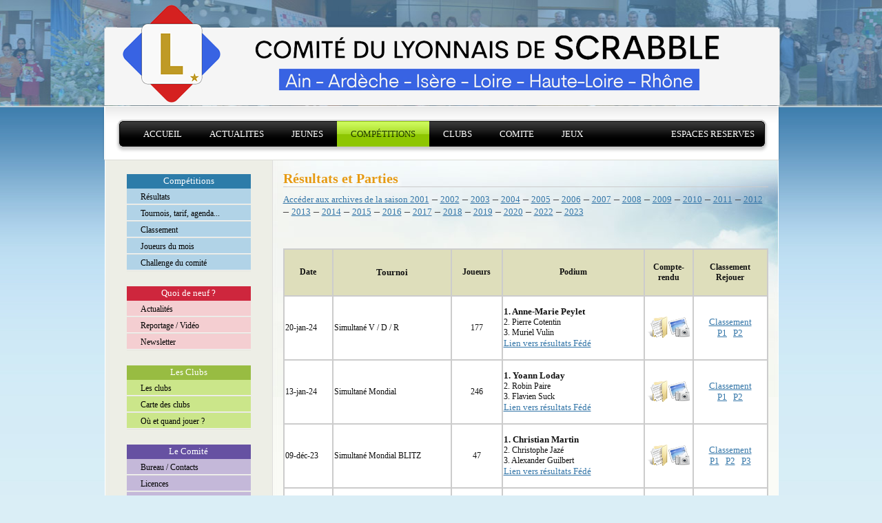

--- FILE ---
content_type: text/html; charset=UTF-8
request_url: https://lyonnais.mcolonna.net/manifestations
body_size: 11744
content:

<!DOCTYPE html PUBLIC "-//W3C//DTD XHTML 1.0 Transitional//EN" "http://www.w3.org/TR/xhtml1/DTD/xhtml1-transitional.dtd">

<html xmlns="http://www.w3.org/1999/xhtml" lang="fr-FR">



<head profile="http://gmpg.org/xfn/11">

<meta http-equiv="Content-Type" content="text/html; charset=UTF-8" />



<title>Résultats et Parties &laquo;  Comité du Lyonnais de Scrabble</title>
<link rel="apple-touch-icon" sizes="180x180" href="/apple-touch-icon.png">
<link rel="icon" type="image/png" sizes="32x32" href="/favicon-32x32.png">
<link rel="icon" type="image/png" sizes="16x16" href="/favicon-16x16.png">
<link rel="manifest" href="/site.webmanifest">
<meta name="msapplication-TileColor" content="#da532c">
<meta name="theme-color" content="#ffffff">

<script src="https://code.jquery.com/jquery-3.6.2.min.js"></script>
<link rel="stylesheet" href="https://lyonnais.mcolonna.net/wp-content/themes/lyonnais/style.css" type="text/css" media="screen" />

<link rel="stylesheet" href="https://lyonnais.mcolonna.net/wp-content/themes/lyonnais/css/style.css" type="text/css" media="screen" />

<link rel="stylesheet" href="https://lyonnais.mcolonna.net/wp-content/themes/lyonnais/css/content.css" type="text/css" media="screen" />


<!--[if gte IE 7]>

<style type="text/css">

        .menu li a {

        display: block;

        padding-top: 32px;

        height: 48px;

}

        </style>

<![endif]-->

   <!--[if lt IE 7]>

<style type="text/css">

.menu li a {

        display: block;

        float: left;

        height: 48px;

}

.menu li a.last_menu,

.menu li a.last_menu_off {

        padding-right:35px;

        height: 80px;

}

</style>

<![endif]-->



<link rel="pingback" href="https://lyonnais.mcolonna.net/xmlrpc.php" />



 



<meta name='robots' content='max-image-preview:large' />
<link rel="alternate" type="application/rss+xml" title="Comité du Lyonnais de Scrabble &raquo; Flux" href="https://lyonnais.mcolonna.net/feed" />
<link rel="alternate" type="application/rss+xml" title="Comité du Lyonnais de Scrabble &raquo; Flux des commentaires" href="https://lyonnais.mcolonna.net/comments/feed" />
<link rel="alternate" type="application/rss+xml" title="Comité du Lyonnais de Scrabble &raquo; Résultats et Parties Flux des commentaires" href="https://lyonnais.mcolonna.net/manifestations/feed" />
<link rel="alternate" title="oEmbed (JSON)" type="application/json+oembed" href="https://lyonnais.mcolonna.net/wp-json/oembed/1.0/embed?url=https%3A%2F%2Flyonnais.mcolonna.net%2Fmanifestations" />
<link rel="alternate" title="oEmbed (XML)" type="text/xml+oembed" href="https://lyonnais.mcolonna.net/wp-json/oembed/1.0/embed?url=https%3A%2F%2Flyonnais.mcolonna.net%2Fmanifestations&#038;format=xml" />
<style id='wp-img-auto-sizes-contain-inline-css' type='text/css'>
img:is([sizes=auto i],[sizes^="auto," i]){contain-intrinsic-size:3000px 1500px}
/*# sourceURL=wp-img-auto-sizes-contain-inline-css */
</style>
<style id='wp-emoji-styles-inline-css' type='text/css'>

	img.wp-smiley, img.emoji {
		display: inline !important;
		border: none !important;
		box-shadow: none !important;
		height: 1em !important;
		width: 1em !important;
		margin: 0 0.07em !important;
		vertical-align: -0.1em !important;
		background: none !important;
		padding: 0 !important;
	}
/*# sourceURL=wp-emoji-styles-inline-css */
</style>
<style id='wp-block-library-inline-css' type='text/css'>
:root{--wp-block-synced-color:#7a00df;--wp-block-synced-color--rgb:122,0,223;--wp-bound-block-color:var(--wp-block-synced-color);--wp-editor-canvas-background:#ddd;--wp-admin-theme-color:#007cba;--wp-admin-theme-color--rgb:0,124,186;--wp-admin-theme-color-darker-10:#006ba1;--wp-admin-theme-color-darker-10--rgb:0,107,160.5;--wp-admin-theme-color-darker-20:#005a87;--wp-admin-theme-color-darker-20--rgb:0,90,135;--wp-admin-border-width-focus:2px}@media (min-resolution:192dpi){:root{--wp-admin-border-width-focus:1.5px}}.wp-element-button{cursor:pointer}:root .has-very-light-gray-background-color{background-color:#eee}:root .has-very-dark-gray-background-color{background-color:#313131}:root .has-very-light-gray-color{color:#eee}:root .has-very-dark-gray-color{color:#313131}:root .has-vivid-green-cyan-to-vivid-cyan-blue-gradient-background{background:linear-gradient(135deg,#00d084,#0693e3)}:root .has-purple-crush-gradient-background{background:linear-gradient(135deg,#34e2e4,#4721fb 50%,#ab1dfe)}:root .has-hazy-dawn-gradient-background{background:linear-gradient(135deg,#faaca8,#dad0ec)}:root .has-subdued-olive-gradient-background{background:linear-gradient(135deg,#fafae1,#67a671)}:root .has-atomic-cream-gradient-background{background:linear-gradient(135deg,#fdd79a,#004a59)}:root .has-nightshade-gradient-background{background:linear-gradient(135deg,#330968,#31cdcf)}:root .has-midnight-gradient-background{background:linear-gradient(135deg,#020381,#2874fc)}:root{--wp--preset--font-size--normal:16px;--wp--preset--font-size--huge:42px}.has-regular-font-size{font-size:1em}.has-larger-font-size{font-size:2.625em}.has-normal-font-size{font-size:var(--wp--preset--font-size--normal)}.has-huge-font-size{font-size:var(--wp--preset--font-size--huge)}.has-text-align-center{text-align:center}.has-text-align-left{text-align:left}.has-text-align-right{text-align:right}.has-fit-text{white-space:nowrap!important}#end-resizable-editor-section{display:none}.aligncenter{clear:both}.items-justified-left{justify-content:flex-start}.items-justified-center{justify-content:center}.items-justified-right{justify-content:flex-end}.items-justified-space-between{justify-content:space-between}.screen-reader-text{border:0;clip-path:inset(50%);height:1px;margin:-1px;overflow:hidden;padding:0;position:absolute;width:1px;word-wrap:normal!important}.screen-reader-text:focus{background-color:#ddd;clip-path:none;color:#444;display:block;font-size:1em;height:auto;left:5px;line-height:normal;padding:15px 23px 14px;text-decoration:none;top:5px;width:auto;z-index:100000}html :where(.has-border-color){border-style:solid}html :where([style*=border-top-color]){border-top-style:solid}html :where([style*=border-right-color]){border-right-style:solid}html :where([style*=border-bottom-color]){border-bottom-style:solid}html :where([style*=border-left-color]){border-left-style:solid}html :where([style*=border-width]){border-style:solid}html :where([style*=border-top-width]){border-top-style:solid}html :where([style*=border-right-width]){border-right-style:solid}html :where([style*=border-bottom-width]){border-bottom-style:solid}html :where([style*=border-left-width]){border-left-style:solid}html :where(img[class*=wp-image-]){height:auto;max-width:100%}:where(figure){margin:0 0 1em}html :where(.is-position-sticky){--wp-admin--admin-bar--position-offset:var(--wp-admin--admin-bar--height,0px)}@media screen and (max-width:600px){html :where(.is-position-sticky){--wp-admin--admin-bar--position-offset:0px}}

/*# sourceURL=wp-block-library-inline-css */
</style><style id='global-styles-inline-css' type='text/css'>
:root{--wp--preset--aspect-ratio--square: 1;--wp--preset--aspect-ratio--4-3: 4/3;--wp--preset--aspect-ratio--3-4: 3/4;--wp--preset--aspect-ratio--3-2: 3/2;--wp--preset--aspect-ratio--2-3: 2/3;--wp--preset--aspect-ratio--16-9: 16/9;--wp--preset--aspect-ratio--9-16: 9/16;--wp--preset--color--black: #000000;--wp--preset--color--cyan-bluish-gray: #abb8c3;--wp--preset--color--white: #ffffff;--wp--preset--color--pale-pink: #f78da7;--wp--preset--color--vivid-red: #cf2e2e;--wp--preset--color--luminous-vivid-orange: #ff6900;--wp--preset--color--luminous-vivid-amber: #fcb900;--wp--preset--color--light-green-cyan: #7bdcb5;--wp--preset--color--vivid-green-cyan: #00d084;--wp--preset--color--pale-cyan-blue: #8ed1fc;--wp--preset--color--vivid-cyan-blue: #0693e3;--wp--preset--color--vivid-purple: #9b51e0;--wp--preset--gradient--vivid-cyan-blue-to-vivid-purple: linear-gradient(135deg,rgb(6,147,227) 0%,rgb(155,81,224) 100%);--wp--preset--gradient--light-green-cyan-to-vivid-green-cyan: linear-gradient(135deg,rgb(122,220,180) 0%,rgb(0,208,130) 100%);--wp--preset--gradient--luminous-vivid-amber-to-luminous-vivid-orange: linear-gradient(135deg,rgb(252,185,0) 0%,rgb(255,105,0) 100%);--wp--preset--gradient--luminous-vivid-orange-to-vivid-red: linear-gradient(135deg,rgb(255,105,0) 0%,rgb(207,46,46) 100%);--wp--preset--gradient--very-light-gray-to-cyan-bluish-gray: linear-gradient(135deg,rgb(238,238,238) 0%,rgb(169,184,195) 100%);--wp--preset--gradient--cool-to-warm-spectrum: linear-gradient(135deg,rgb(74,234,220) 0%,rgb(151,120,209) 20%,rgb(207,42,186) 40%,rgb(238,44,130) 60%,rgb(251,105,98) 80%,rgb(254,248,76) 100%);--wp--preset--gradient--blush-light-purple: linear-gradient(135deg,rgb(255,206,236) 0%,rgb(152,150,240) 100%);--wp--preset--gradient--blush-bordeaux: linear-gradient(135deg,rgb(254,205,165) 0%,rgb(254,45,45) 50%,rgb(107,0,62) 100%);--wp--preset--gradient--luminous-dusk: linear-gradient(135deg,rgb(255,203,112) 0%,rgb(199,81,192) 50%,rgb(65,88,208) 100%);--wp--preset--gradient--pale-ocean: linear-gradient(135deg,rgb(255,245,203) 0%,rgb(182,227,212) 50%,rgb(51,167,181) 100%);--wp--preset--gradient--electric-grass: linear-gradient(135deg,rgb(202,248,128) 0%,rgb(113,206,126) 100%);--wp--preset--gradient--midnight: linear-gradient(135deg,rgb(2,3,129) 0%,rgb(40,116,252) 100%);--wp--preset--font-size--small: 13px;--wp--preset--font-size--medium: 20px;--wp--preset--font-size--large: 36px;--wp--preset--font-size--x-large: 42px;--wp--preset--spacing--20: 0.44rem;--wp--preset--spacing--30: 0.67rem;--wp--preset--spacing--40: 1rem;--wp--preset--spacing--50: 1.5rem;--wp--preset--spacing--60: 2.25rem;--wp--preset--spacing--70: 3.38rem;--wp--preset--spacing--80: 5.06rem;--wp--preset--shadow--natural: 6px 6px 9px rgba(0, 0, 0, 0.2);--wp--preset--shadow--deep: 12px 12px 50px rgba(0, 0, 0, 0.4);--wp--preset--shadow--sharp: 6px 6px 0px rgba(0, 0, 0, 0.2);--wp--preset--shadow--outlined: 6px 6px 0px -3px rgb(255, 255, 255), 6px 6px rgb(0, 0, 0);--wp--preset--shadow--crisp: 6px 6px 0px rgb(0, 0, 0);}:where(.is-layout-flex){gap: 0.5em;}:where(.is-layout-grid){gap: 0.5em;}body .is-layout-flex{display: flex;}.is-layout-flex{flex-wrap: wrap;align-items: center;}.is-layout-flex > :is(*, div){margin: 0;}body .is-layout-grid{display: grid;}.is-layout-grid > :is(*, div){margin: 0;}:where(.wp-block-columns.is-layout-flex){gap: 2em;}:where(.wp-block-columns.is-layout-grid){gap: 2em;}:where(.wp-block-post-template.is-layout-flex){gap: 1.25em;}:where(.wp-block-post-template.is-layout-grid){gap: 1.25em;}.has-black-color{color: var(--wp--preset--color--black) !important;}.has-cyan-bluish-gray-color{color: var(--wp--preset--color--cyan-bluish-gray) !important;}.has-white-color{color: var(--wp--preset--color--white) !important;}.has-pale-pink-color{color: var(--wp--preset--color--pale-pink) !important;}.has-vivid-red-color{color: var(--wp--preset--color--vivid-red) !important;}.has-luminous-vivid-orange-color{color: var(--wp--preset--color--luminous-vivid-orange) !important;}.has-luminous-vivid-amber-color{color: var(--wp--preset--color--luminous-vivid-amber) !important;}.has-light-green-cyan-color{color: var(--wp--preset--color--light-green-cyan) !important;}.has-vivid-green-cyan-color{color: var(--wp--preset--color--vivid-green-cyan) !important;}.has-pale-cyan-blue-color{color: var(--wp--preset--color--pale-cyan-blue) !important;}.has-vivid-cyan-blue-color{color: var(--wp--preset--color--vivid-cyan-blue) !important;}.has-vivid-purple-color{color: var(--wp--preset--color--vivid-purple) !important;}.has-black-background-color{background-color: var(--wp--preset--color--black) !important;}.has-cyan-bluish-gray-background-color{background-color: var(--wp--preset--color--cyan-bluish-gray) !important;}.has-white-background-color{background-color: var(--wp--preset--color--white) !important;}.has-pale-pink-background-color{background-color: var(--wp--preset--color--pale-pink) !important;}.has-vivid-red-background-color{background-color: var(--wp--preset--color--vivid-red) !important;}.has-luminous-vivid-orange-background-color{background-color: var(--wp--preset--color--luminous-vivid-orange) !important;}.has-luminous-vivid-amber-background-color{background-color: var(--wp--preset--color--luminous-vivid-amber) !important;}.has-light-green-cyan-background-color{background-color: var(--wp--preset--color--light-green-cyan) !important;}.has-vivid-green-cyan-background-color{background-color: var(--wp--preset--color--vivid-green-cyan) !important;}.has-pale-cyan-blue-background-color{background-color: var(--wp--preset--color--pale-cyan-blue) !important;}.has-vivid-cyan-blue-background-color{background-color: var(--wp--preset--color--vivid-cyan-blue) !important;}.has-vivid-purple-background-color{background-color: var(--wp--preset--color--vivid-purple) !important;}.has-black-border-color{border-color: var(--wp--preset--color--black) !important;}.has-cyan-bluish-gray-border-color{border-color: var(--wp--preset--color--cyan-bluish-gray) !important;}.has-white-border-color{border-color: var(--wp--preset--color--white) !important;}.has-pale-pink-border-color{border-color: var(--wp--preset--color--pale-pink) !important;}.has-vivid-red-border-color{border-color: var(--wp--preset--color--vivid-red) !important;}.has-luminous-vivid-orange-border-color{border-color: var(--wp--preset--color--luminous-vivid-orange) !important;}.has-luminous-vivid-amber-border-color{border-color: var(--wp--preset--color--luminous-vivid-amber) !important;}.has-light-green-cyan-border-color{border-color: var(--wp--preset--color--light-green-cyan) !important;}.has-vivid-green-cyan-border-color{border-color: var(--wp--preset--color--vivid-green-cyan) !important;}.has-pale-cyan-blue-border-color{border-color: var(--wp--preset--color--pale-cyan-blue) !important;}.has-vivid-cyan-blue-border-color{border-color: var(--wp--preset--color--vivid-cyan-blue) !important;}.has-vivid-purple-border-color{border-color: var(--wp--preset--color--vivid-purple) !important;}.has-vivid-cyan-blue-to-vivid-purple-gradient-background{background: var(--wp--preset--gradient--vivid-cyan-blue-to-vivid-purple) !important;}.has-light-green-cyan-to-vivid-green-cyan-gradient-background{background: var(--wp--preset--gradient--light-green-cyan-to-vivid-green-cyan) !important;}.has-luminous-vivid-amber-to-luminous-vivid-orange-gradient-background{background: var(--wp--preset--gradient--luminous-vivid-amber-to-luminous-vivid-orange) !important;}.has-luminous-vivid-orange-to-vivid-red-gradient-background{background: var(--wp--preset--gradient--luminous-vivid-orange-to-vivid-red) !important;}.has-very-light-gray-to-cyan-bluish-gray-gradient-background{background: var(--wp--preset--gradient--very-light-gray-to-cyan-bluish-gray) !important;}.has-cool-to-warm-spectrum-gradient-background{background: var(--wp--preset--gradient--cool-to-warm-spectrum) !important;}.has-blush-light-purple-gradient-background{background: var(--wp--preset--gradient--blush-light-purple) !important;}.has-blush-bordeaux-gradient-background{background: var(--wp--preset--gradient--blush-bordeaux) !important;}.has-luminous-dusk-gradient-background{background: var(--wp--preset--gradient--luminous-dusk) !important;}.has-pale-ocean-gradient-background{background: var(--wp--preset--gradient--pale-ocean) !important;}.has-electric-grass-gradient-background{background: var(--wp--preset--gradient--electric-grass) !important;}.has-midnight-gradient-background{background: var(--wp--preset--gradient--midnight) !important;}.has-small-font-size{font-size: var(--wp--preset--font-size--small) !important;}.has-medium-font-size{font-size: var(--wp--preset--font-size--medium) !important;}.has-large-font-size{font-size: var(--wp--preset--font-size--large) !important;}.has-x-large-font-size{font-size: var(--wp--preset--font-size--x-large) !important;}
/*# sourceURL=global-styles-inline-css */
</style>

<style id='classic-theme-styles-inline-css' type='text/css'>
/*! This file is auto-generated */
.wp-block-button__link{color:#fff;background-color:#32373c;border-radius:9999px;box-shadow:none;text-decoration:none;padding:calc(.667em + 2px) calc(1.333em + 2px);font-size:1.125em}.wp-block-file__button{background:#32373c;color:#fff;text-decoration:none}
/*# sourceURL=/wp-includes/css/classic-themes.min.css */
</style>
<link rel='stylesheet' id='lbwps-styles-photoswipe5-main-css' href='https://lyonnais.mcolonna.net/wp-content/plugins/lightbox-photoswipe/assets/ps5/styles/main.css?ver=5.0.44' type='text/css' media='all' />
<script type="text/javascript" src="https://lyonnais.mcolonna.net/?888d248e697a879102d201fdad4b85ce&amp;ver=6.9" id="888d248e697a879102d201fdad4b85ce-js"></script>
<link rel="https://api.w.org/" href="https://lyonnais.mcolonna.net/wp-json/" /><link rel="alternate" title="JSON" type="application/json" href="https://lyonnais.mcolonna.net/wp-json/wp/v2/pages/9009" /><link rel="EditURI" type="application/rsd+xml" title="RSD" href="https://lyonnais.mcolonna.net/xmlrpc.php?rsd" />
<meta name="generator" content="WordPress 6.9" />
<link rel="canonical" href="https://lyonnais.mcolonna.net/manifestations" />
<link rel='shortlink' href='https://lyonnais.mcolonna.net/?p=9009' />
<noscript><style id="rocket-lazyload-nojs-css">.rll-youtube-player, [data-lazy-src]{display:none !important;}</style></noscript>

</head>

<body>

 

<div id="interface">

	<div id="face">

	<div id="header">

	<a href="https://lyonnais.mcolonna.net" title="Comite du Lyonnais de Scrabble"><img width="987" height="154" id="headerlogo1" src="data:image/svg+xml,%3Csvg%20xmlns='http://www.w3.org/2000/svg'%20viewBox='0%200%20987%20154'%3E%3C/svg%3E" alt="Comite du Lyonnais de Scrabble" data-lazy-src="https://lyonnais.mcolonna.net/wp-content/themes/lyonnais/images/header.png" /><noscript><img width="987" height="154" id="headerlogo1" src="https://lyonnais.mcolonna.net/wp-content/themes/lyonnais/images/header.png" alt="Comite du Lyonnais de Scrabble" /></noscript></a>


	<div id="topmenu">



	<ul class="menu" id="main_menu">



<li class="page_item"><a class="first_menu" href="https://lyonnais.mcolonna.net">Accueil</a></li>


<li class="page_item"><a href="https://lyonnais.mcolonna.net/?s=%20">Actualites</a></li>


<li class="page_item"><a href="https://lyonnais.mcolonna.net/scrabble-scolaire/?s=%20">Jeunes</a></li>




<li class="current_page_item"><a href="https://lyonnais.mcolonna.net/manifestations">Compétitions</a></li>


<li class="page_item"><a href="https://lyonnais.mcolonna.net/les_clubs">Clubs</a></li>


<li class="page_item"><a href="https://lyonnais.mcolonna.net/comite">Comite</a></li>


<li class="page_item"><a href="https://lyonnais.mcolonna.net/jeux">Jeux</a></li>

<li class="last_menu"><a class="last_menu" href="https://lyonnais.mcolonna.net/espaces_reserves">Espaces reserves</a></li>

</ul>



			</div>



			<span id="hrtop"></span>

		</div>




			<div id="content2cols"> 

				<div id="colmenu"> 


	<div id="espace5"> 

		<h2>Compétitions</h2> 

		<ul> 

		<li><a href="https://lyonnais.mcolonna.net/manifestations">Résultats</a></li> 

		<li><a href="https://lyonnais.mcolonna.net/manifestations/tournois-a-venir">Tournois, tarif, agenda...</a></li> 

		<li><a href="https://lyonnais.mcolonna.net/manifestations/classement">Classement</a></li> 

		<li><a href="https://lyonnais.mcolonna.net/joueurs-du-mois">Joueurs du mois</a></li> 

		<li><a href="https://lyonnais.mcolonna.net/manifestations/challenge">Challenge du comité</a></li> 

		
		</ul> 

		</div>

			

	<div id="espace1"> 

		<h2>Quoi de neuf ?</h2> 

		<ul> 

		<li><a href="https://lyonnais.mcolonna.net/?s=%20">Actualités</a></li> 

		<li><a href="https://lyonnais.mcolonna.net/comite/reportage-video">Reportage / Vidéo</a></li> 	
		
		<li><a href="https://lyonnais.mcolonna.net/newsletter">Newsletter</a></li> 	

		<!--<li><a href="https://lyonnais.mcolonna.net/nouveautes_du_site">Nouveautés du site</a></li> -->

		<!--<li><a href="https://lyonnais.mcolonna.net/dernieres_parties_mises_en_ligne">Dernières parties mises en ligne</a></li> -->

		</ul> 

	</div>

		

	<div id="espace2"> 

		<h2>Les Clubs</h2> 

		<ul> 

		<li><a href="https://lyonnais.mcolonna.net/les_clubs">Les clubs</a></li> 

		<li><a href="https://lyonnais.mcolonna.net/les_clubs/carte-des-clubs">Carte des clubs</a></li>

		<!--<li><a href="https://lyonnais.mcolonna.net/calendrier_des_sp">Calendrier des SP</a></li> -->

		<li><a href="https://lyonnais.mcolonna.net/les_clubs/ou_et_quand_jouer">Où et quand jouer ?</a></li>

		</ul> 

		</div>

					

	<div id="espace4"> 

		<h2>Le Comité</h2> 

		<ul> 

		<li><a href="https://lyonnais.mcolonna.net/comite">Bureau / Contacts</a></li> 

		<li><a href="https://lyonnais.mcolonna.net/comite/licences">Licences</a></li> 

		<li><a href="https://lyonnais.mcolonna.net/comite/statuts-et-reglement-interieur">Statuts / R.I.</a></li> 

		<li><a href="https://lyonnais.mcolonna.net/comite/arbitrage">Arbitrage</a></li> 


		<li><a href="https://lyonnais.mcolonna.net/comite/comptes-rendus">Comptes-rendus</a></li> 		

		<li><a href="https://lyonnais.mcolonna.net/comite/liens">Liens</a></li> 
		</ul> 

		</div> 

	



</div> 

	<div id="colofcont"> 

		<div id="thetext"> 




<h1>Résultats et Parties</h1>
		<h4><a href="/archives/2001/traps.html">Accéder aux archives de la saison 2001</a> – <a href="/php/resultats-archive.php?saison=2002">2002</a> – <a href="/php/resultats-archive.php?saison=2003">2003</a> – <a href="/php/resultats-archive.php?saison=2004">2004</a> – <a href="/php/resultats-archive.php?saison=2005">2005</a> – <a href="/php/resultats-archive.php?saison=2006">2006</a> – <a href="/php/resultats-archive.php?saison=2007">2007</a> – <a href="/php/resultats-archive.php?saison=2008">2008</a> – <a href="/php/resultats-archive.php?saison=2009">2009</a> &#8211; <a href="/manifestations/manifestations-archives-2010">2010</a> &#8211; <a href="/manifestations/competitions-archives-2011">2011</a> &#8211; <a href="/manifestations/competitions-archives-2012">2012</a> &#8211; <a href="/manifestations/competitions-archives-2013">2013</a> &#8211; <a href="/manifestations/competitions-archives-2014">2014</a> &#8211; <a href="/manifestations/competitions-archives-2015">2015</a> &#8211; <a href="/manifestations/competitions-archives-2016">2016</a> &#8211; <a href="/manifestations/competitions-archives-2017">2017</a> &#8211; <a href="/manifestations/competitions-archives-2018">2018</a> &#8211; <a href="/manifestations/competitions-archives-2019">2019</a> &#8211; <a href="/manifestations/competitions-archives-2020">2020</a> &#8211; <a href="/manifestations/competitions-archives-2022">2022</a> &#8211; <a href="/manifestations/competitions-archives-2023">2023</a></h4>
<p>&nbsp;</p>
<table id="tabManif" style="width: 100%; height: 332px;" border="0">
<tbody>
<tr style="height: 61px; background-color: #0abef0;">
<th style="width: 9.95071%; height: 64px;">Date</th>
<th style="width: 24.6118%; height: 64px;"><strong>Tournoi</strong></th>
<th style="width: 10.3376%; height: 64px;">Joueurs</th>
<th style="width: 29.6803%; height: 64px;">Podium</th>
<th style="width: 10.0461%; height: 64px;">Compte-rendu</th>
<th style="width: 22.4115%; height: 64px;">Classement<br />
Rejouer</th>
</tr>
<tr style="height: 81px;">
<td style="width: 9.95071%; height: 89px;">20-jan-24</td>
<td style="width: 24.6118%; text-align: left; height: 89px;">Simultané V / D / R</td>
<td style="width: 10.3376%; text-align: center; height: 89px;">177</td>
<td style="width: 29.6803%; text-align: left; height: 89px;"><strong>1. Anne-Marie Peylet</strong><strong><br />
</strong>2. Pierre Cotentin<br />
3. Muriel Vulin<br />
<a href="https://www.ffsc.fr/simultanes/visu.php?saisies_id=228">Lien vers résultats Fédé</a></td>
<td style="width: 10.0461%; text-align: center; height: 89px;"><a href="https://lyonnais.mcolonna.net/actu/25704_simultane-verdiams-2-anne-marie-peylet-marque-les-esprits"><img decoding="async" class="alignnone" title="Compte-rendu" src="data:image/svg+xml,%3Csvg%20xmlns='http://www.w3.org/2000/svg'%20viewBox='0%200%2032%2032'%3E%3C/svg%3E" alt="https://lyonnais.mcolonna.net/actu/23375_championnat-de-lisere-2022-2023-jean-gelineau-sacre" width="32" height="32" data-lazy-src="https://lyonnais.mcolonna.net/wp-content/uploads/2009/09/folder-doc.png" /><noscript><img decoding="async" class="alignnone" title="Compte-rendu" src="https://lyonnais.mcolonna.net/wp-content/uploads/2009/09/folder-doc.png" alt="https://lyonnais.mcolonna.net/actu/23375_championnat-de-lisere-2022-2023-jean-gelineau-sacre" width="32" height="32" /></noscript></a><a href="https://lyonnais.mcolonna.net/actu/25704_simultane-verdiams-2-anne-marie-peylet-marque-les-esprits#photos"><img decoding="async" class="alignnone" src="data:image/svg+xml,%3Csvg%20xmlns='http://www.w3.org/2000/svg'%20viewBox='0%200%2032%2032'%3E%3C/svg%3E" alt="" width="32" height="32" data-lazy-src="https://lyonnais.mcolonna.net/wp-content/uploads/2009/09/camera-image.png" /><noscript><img decoding="async" class="alignnone" src="https://lyonnais.mcolonna.net/wp-content/uploads/2009/09/camera-image.png" alt="" width="32" height="32" /></noscript></a></td>
<td style="width: 22.4115%; text-align: center; height: 89px;"><a href="https://lyonnais.mcolonna.net/wp-content/uploads/2024/01/L-Verdiams.pdf">Classement</a><br />
<a href="https://lyonnais.mcolonna.net/wp-content/uploads/2024/01/VDR2-P1.pdf">P1</a>   <a href="https://lyonnais.mcolonna.net/wp-content/uploads/2024/01/VDR2-P2.pdf">P2</a></td>
</tr>
<tr style="height: 81px;">
<td style="width: 9.95071%; height: 89px;">13-jan-24</td>
<td style="width: 24.6118%; text-align: left; height: 89px;">Simultané Mondial</td>
<td style="width: 10.3376%; text-align: center; height: 89px;">246</td>
<td style="width: 29.6803%; text-align: left; height: 89px;"><strong>1. Yoann Loday</strong><strong><br />
</strong>2. Robin Paire<br />
3. Flavien Suck<br />
<a href="https://www.ffsc.fr/simultanes/visu.php?saisies_id=226">Lien vers résultats Fédé</a></td>
<td style="width: 10.0461%; text-align: center; height: 89px;"><a href="https://lyonnais.mcolonna.net/actu/25643_simultane-mondial"><img decoding="async" class="alignnone" title="Compte-rendu" src="data:image/svg+xml,%3Csvg%20xmlns='http://www.w3.org/2000/svg'%20viewBox='0%200%2032%2032'%3E%3C/svg%3E" alt="https://lyonnais.mcolonna.net/actu/23375_championnat-de-lisere-2022-2023-jean-gelineau-sacre" width="32" height="32" data-lazy-src="https://lyonnais.mcolonna.net/wp-content/uploads/2009/09/folder-doc.png" /><noscript><img decoding="async" class="alignnone" title="Compte-rendu" src="https://lyonnais.mcolonna.net/wp-content/uploads/2009/09/folder-doc.png" alt="https://lyonnais.mcolonna.net/actu/23375_championnat-de-lisere-2022-2023-jean-gelineau-sacre" width="32" height="32" /></noscript></a><a href="https://lyonnais.mcolonna.net/actu/25643_simultane-mondial#photos"><img decoding="async" class="alignnone" src="data:image/svg+xml,%3Csvg%20xmlns='http://www.w3.org/2000/svg'%20viewBox='0%200%2032%2032'%3E%3C/svg%3E" alt="" width="32" height="32" data-lazy-src="https://lyonnais.mcolonna.net/wp-content/uploads/2009/09/camera-image.png" /><noscript><img decoding="async" class="alignnone" src="https://lyonnais.mcolonna.net/wp-content/uploads/2009/09/camera-image.png" alt="" width="32" height="32" /></noscript></a></td>
<td style="width: 22.4115%; text-align: center; height: 89px;"><a href="https://lyonnais.mcolonna.net/wp-content/uploads/2024/01/RESULTATS-SM-13-01-2024-1.pdf">Classement</a><br />
<a href="https://lyonnais.mcolonna.net/wp-content/uploads/2024/01/SM-P1.pdf">P1</a>   <a href="https://lyonnais.mcolonna.net/wp-content/uploads/2024/01/SM-P2.pdf">P2</a></td>
</tr>
<tr style="height: 81px;">
<td style="width: 9.95071%; height: 89px;">09-déc-23</td>
<td style="width: 24.6118%; text-align: left; height: 89px;">Simultané Mondial BLITZ</td>
<td style="width: 10.3376%; text-align: center; height: 89px;">47</td>
<td style="width: 29.6803%; text-align: left; height: 89px;"><strong>1. Christian Martin</strong><strong><br />
</strong>2. Christophe Jazé<br />
3. Alexander Guilbert<br />
<a href="https://www.ffsc.fr/simultanes/visu.php?saisies_id=225">Lien vers résultats Fédé</a></td>
<td style="width: 10.0461%; text-align: center; height: 89px;"><a href="https://lyonnais.mcolonna.net/actu/25515_simultane-mondial-de-blitz-christian-martin-numero-un"><img decoding="async" class="alignnone" title="Compte-rendu" src="data:image/svg+xml,%3Csvg%20xmlns='http://www.w3.org/2000/svg'%20viewBox='0%200%2032%2032'%3E%3C/svg%3E" alt="https://lyonnais.mcolonna.net/actu/23375_championnat-de-lisere-2022-2023-jean-gelineau-sacre" width="32" height="32" data-lazy-src="https://lyonnais.mcolonna.net/wp-content/uploads/2009/09/folder-doc.png" /><noscript><img decoding="async" class="alignnone" title="Compte-rendu" src="https://lyonnais.mcolonna.net/wp-content/uploads/2009/09/folder-doc.png" alt="https://lyonnais.mcolonna.net/actu/23375_championnat-de-lisere-2022-2023-jean-gelineau-sacre" width="32" height="32" /></noscript></a><a href="https://lyonnais.mcolonna.net/actu/25515_simultane-mondial-de-blitz-christian-martin-numero-un#photos"><img decoding="async" class="alignnone" src="data:image/svg+xml,%3Csvg%20xmlns='http://www.w3.org/2000/svg'%20viewBox='0%200%2032%2032'%3E%3C/svg%3E" alt="" width="32" height="32" data-lazy-src="https://lyonnais.mcolonna.net/wp-content/uploads/2009/09/camera-image.png" /><noscript><img decoding="async" class="alignnone" src="https://lyonnais.mcolonna.net/wp-content/uploads/2009/09/camera-image.png" alt="" width="32" height="32" /></noscript></a></td>
<td style="width: 22.4115%; text-align: center; height: 89px;"><a href="https://lyonnais.mcolonna.net/wp-content/uploads/2023/12/BLITZ-BR.pdf">Classement</a><br />
<a href="https://lyonnais.mcolonna.net/wp-content/uploads/2023/12/BLITZ-P1.pdf">P1</a>   <a href="https://lyonnais.mcolonna.net/wp-content/uploads/2023/12/BLITZ-P2.pdf">P2</a>   <a href="https://lyonnais.mcolonna.net/wp-content/uploads/2023/12/BLITZ-P3.pdf">P3</a></td>
</tr>
<tr style="height: 81px;">
<td style="width: 9.95071%; height: 89px;">02-déc-23</td>
<td style="width: 24.6118%; text-align: left; height: 89px;">Qualifs Séries 5/6/7</td>
<td style="width: 10.3376%; text-align: center; height: 89px;">244</td>
<td style="width: 29.6803%; text-align: left; height: 89px;"><strong>1. Christiane Ray</strong><strong><br />
</strong>2. Michel Chilli<br />
3. Sylviane Paray<br />
<a href="https://www.ffsc.fr/tournois.php?id=22371">Lien vers résultats Fédé</a></td>
<td style="width: 10.0461%; text-align: center; height: 89px;"><a href="https://lyonnais.mcolonna.net/actu/25478_sylviane-paray-remporte-les-qualifications-des-series-5-6-7"><img decoding="async" class="alignnone" title="Compte-rendu" src="data:image/svg+xml,%3Csvg%20xmlns='http://www.w3.org/2000/svg'%20viewBox='0%200%2032%2032'%3E%3C/svg%3E" alt="https://lyonnais.mcolonna.net/actu/23375_championnat-de-lisere-2022-2023-jean-gelineau-sacre" width="32" height="32" data-lazy-src="https://lyonnais.mcolonna.net/wp-content/uploads/2009/09/folder-doc.png" /><noscript><img decoding="async" class="alignnone" title="Compte-rendu" src="https://lyonnais.mcolonna.net/wp-content/uploads/2009/09/folder-doc.png" alt="https://lyonnais.mcolonna.net/actu/23375_championnat-de-lisere-2022-2023-jean-gelineau-sacre" width="32" height="32" /></noscript></a><a href="https://lyonnais.mcolonna.net/actu/25478_sylviane-paray-remporte-les-qualifications-des-series-5-6-7#photos"><img decoding="async" class="alignnone" src="data:image/svg+xml,%3Csvg%20xmlns='http://www.w3.org/2000/svg'%20viewBox='0%200%2032%2032'%3E%3C/svg%3E" alt="" width="32" height="32" data-lazy-src="https://lyonnais.mcolonna.net/wp-content/uploads/2009/09/camera-image.png" /><noscript><img decoding="async" class="alignnone" src="https://lyonnais.mcolonna.net/wp-content/uploads/2009/09/camera-image.png" alt="" width="32" height="32" /></noscript></a></td>
<td style="width: 22.4115%; text-align: center; height: 89px;"><a href="https://lyonnais.mcolonna.net/wp-content/uploads/2023/12/Q567-Lyonnais-dont-opens.pdf">Classement</a><br />
<a href="https://lyonnais.mcolonna.net/wp-content/uploads/2023/12/QUALIF-567-P1.pdf">P1</a>   <a href="https://lyonnais.mcolonna.net/wp-content/uploads/2023/12/QUALIF-567-P2.pdf">P2</a></td>
</tr>
<tr style="height: 81px;">
<td style="width: 9.95071%; height: 89px;">29-nov-23</td>
<td style="width: 24.6118%; text-align: left; height: 89px;">TH2 catégoriel</td>
<td style="width: 10.3376%; text-align: center; height: 89px;">63</td>
<td style="width: 29.6803%; text-align: left; height: 89px;"><strong>1. Marlyse Will</strong><strong><br />
</strong>2. Roger Vivert<br />
3. Michelle Blache-Bouvier</td>
<td style="width: 10.0461%; text-align: center; height: 89px;"><a href="https://lyonnais.mcolonna.net/actu/25454_th2-categoriel-mardi-28-novembre-maryse-will-en-tete"><img decoding="async" class="alignnone" title="Compte-rendu" src="data:image/svg+xml,%3Csvg%20xmlns='http://www.w3.org/2000/svg'%20viewBox='0%200%2032%2032'%3E%3C/svg%3E" alt="https://lyonnais.mcolonna.net/actu/23375_championnat-de-lisere-2022-2023-jean-gelineau-sacre" width="32" height="32" data-lazy-src="https://lyonnais.mcolonna.net/wp-content/uploads/2009/09/folder-doc.png" /><noscript><img decoding="async" class="alignnone" title="Compte-rendu" src="https://lyonnais.mcolonna.net/wp-content/uploads/2009/09/folder-doc.png" alt="https://lyonnais.mcolonna.net/actu/23375_championnat-de-lisere-2022-2023-jean-gelineau-sacre" width="32" height="32" /></noscript></a><a href="https://lyonnais.mcolonna.net/actu/25454_th2-categoriel-mardi-28-novembre-maryse-will-en-tete#photos"><img decoding="async" class="alignnone" src="data:image/svg+xml,%3Csvg%20xmlns='http://www.w3.org/2000/svg'%20viewBox='0%200%2032%2032'%3E%3C/svg%3E" alt="" width="32" height="32" data-lazy-src="https://lyonnais.mcolonna.net/wp-content/uploads/2009/09/camera-image.png" /><noscript><img decoding="async" class="alignnone" src="https://lyonnais.mcolonna.net/wp-content/uploads/2009/09/camera-image.png" alt="" width="32" height="32" /></noscript></a></td>
<td style="width: 22.4115%; text-align: center; height: 89px;"><a href="https://lyonnais.mcolonna.net/wp-content/uploads/2023/11/TH2-cat-MARDI-28-11-23.pdf">Classement</a><br />
<a href="https://lyonnais.mcolonna.net/wp-content/uploads/2023/11/TH2-Categoriel-P1.pdf">P1</a>   <a href="https://lyonnais.mcolonna.net/wp-content/uploads/2023/11/TH2-Categoriel-P2.pdf">P2</a></td>
</tr>
<tr style="height: 81px;">
<td style="width: 9.95071%; height: 89px;">26-nov-23</td>
<td style="width: 24.6118%; text-align: left; height: 89px;">Qualifs Séries 4</td>
<td style="width: 10.3376%; text-align: center; height: 89px;">137</td>
<td style="width: 29.6803%; text-align: left; height: 89px;"><strong>1. Gisèle Orsaz</strong><strong><br />
</strong>2. Laurent Mauvoisin<br />
3. Hugolin Homassel<br />
<a href="https://www.ffsc.fr/tournois.php?id=22370">Lien vers résultats Fédé</a></td>
<td style="width: 10.0461%; text-align: center; height: 89px;"><a href="https://lyonnais.mcolonna.net/actu/25387_qualif-serie-4-137-joueurs-gisele-orsaz-gagne-regionalement"><img decoding="async" class="alignnone" title="Compte-rendu" src="data:image/svg+xml,%3Csvg%20xmlns='http://www.w3.org/2000/svg'%20viewBox='0%200%2032%2032'%3E%3C/svg%3E" alt="https://lyonnais.mcolonna.net/actu/23375_championnat-de-lisere-2022-2023-jean-gelineau-sacre" width="32" height="32" data-lazy-src="https://lyonnais.mcolonna.net/wp-content/uploads/2009/09/folder-doc.png" /><noscript><img decoding="async" class="alignnone" title="Compte-rendu" src="https://lyonnais.mcolonna.net/wp-content/uploads/2009/09/folder-doc.png" alt="https://lyonnais.mcolonna.net/actu/23375_championnat-de-lisere-2022-2023-jean-gelineau-sacre" width="32" height="32" /></noscript></a><a href="https://lyonnais.mcolonna.net/actu/25387_qualif-serie-4-137-joueurs-gisele-orsaz-gagne-regionalement#photos"><img decoding="async" class="alignnone" src="data:image/svg+xml,%3Csvg%20xmlns='http://www.w3.org/2000/svg'%20viewBox='0%200%2032%2032'%3E%3C/svg%3E" alt="" width="32" height="32" data-lazy-src="https://lyonnais.mcolonna.net/wp-content/uploads/2009/09/camera-image.png" /><noscript><img decoding="async" class="alignnone" src="https://lyonnais.mcolonna.net/wp-content/uploads/2009/09/camera-image.png" alt="" width="32" height="32" /></noscript></a></td>
<td style="width: 22.4115%; text-align: center; height: 89px;"><a href="https://lyonnais.mcolonna.net/wp-content/uploads/2023/11/Q4-du-26-11-23-Lyonnais.pdf">Classement</a><br />
<a href="https://lyonnais.mcolonna.net/wp-content/uploads/2023/11/Qualif-S4-P1.pdf">P1</a>   <a href="https://lyonnais.mcolonna.net/wp-content/uploads/2023/11/Qualif-S4-P2.pdf">P2</a>   <a href="https://lyonnais.mcolonna.net/wp-content/uploads/2023/11/Qualif-S4-P3.pdf">P3</a></td>
</tr>
<tr style="height: 81px;">
<td style="width: 9.95071%; height: 89px;">19-nov-23</td>
<td style="width: 24.6118%; text-align: left; height: 89px;">TH3 de UNIEUX</td>
<td style="width: 10.3376%; text-align: center; height: 89px;">55</td>
<td style="width: 29.6803%; text-align: left; height: 89px;"><strong>1. Franck Maniquant</strong><strong><br />
</strong>2. Sylvain Ravot<br />
3. Tiphaine Boiron</td>
<td style="width: 10.0461%; text-align: center; height: 89px;"><a href="https://lyonnais.mcolonna.net/actu/25348_th3-dunieux-franck-maniquant-sur-le-fil"><img decoding="async" class="alignnone" title="Compte-rendu" src="data:image/svg+xml,%3Csvg%20xmlns='http://www.w3.org/2000/svg'%20viewBox='0%200%2032%2032'%3E%3C/svg%3E" alt="https://lyonnais.mcolonna.net/actu/23375_championnat-de-lisere-2022-2023-jean-gelineau-sacre" width="32" height="32" data-lazy-src="https://lyonnais.mcolonna.net/wp-content/uploads/2009/09/folder-doc.png" /><noscript><img decoding="async" class="alignnone" title="Compte-rendu" src="https://lyonnais.mcolonna.net/wp-content/uploads/2009/09/folder-doc.png" alt="https://lyonnais.mcolonna.net/actu/23375_championnat-de-lisere-2022-2023-jean-gelineau-sacre" width="32" height="32" /></noscript></a><a href="https://lyonnais.mcolonna.net/actu/25348_th3-dunieux-franck-maniquant-sur-le-fil#photos"><img decoding="async" class="alignnone" src="data:image/svg+xml,%3Csvg%20xmlns='http://www.w3.org/2000/svg'%20viewBox='0%200%2032%2032'%3E%3C/svg%3E" alt="" width="32" height="32" data-lazy-src="https://lyonnais.mcolonna.net/wp-content/uploads/2009/09/camera-image.png" /><noscript><img decoding="async" class="alignnone" src="https://lyonnais.mcolonna.net/wp-content/uploads/2009/09/camera-image.png" alt="" width="32" height="32" /></noscript></a></td>
<td style="width: 22.4115%; text-align: center; height: 89px;"><a href="https://lyonnais.mcolonna.net/wp-content/uploads/2023/11/UNIEUX-202.pdf">Classement</a><br />
<a href="https://lyonnais.mcolonna.net/wp-content/uploads/2023/11/TH3-Unieux-P1.pdf">P1</a>   <a href="https://lyonnais.mcolonna.net/wp-content/uploads/2023/11/TH3-Unieux-P2.pdf">P2</a>   <a href="https://lyonnais.mcolonna.net/wp-content/uploads/2023/11/TH3-Unieux-P3.pdf">P3</a></td>
</tr>
<tr style="height: 81px;">
<td style="width: 9.95071%; height: 89px;">05-nov-23</td>
<td style="width: 24.6118%; text-align: left; height: 89px;">TH3 de VOURLES</td>
<td style="width: 10.3376%; text-align: center; height: 89px;">79</td>
<td style="width: 29.6803%; text-align: left; height: 89px;"><strong>1. Sylvain Ravot</strong><strong><br />
</strong>2. Alexander Guilbert<br />
3. Joël Arnollet<br />
<a href="https://www.ffsc.fr/tournois.php?id=23395">Résultats duplex</a></td>
<td style="width: 10.0461%; text-align: center; height: 89px;"><a href="https://lyonnais.mcolonna.net/actu/25301_th3-de-vourles"><img decoding="async" class="alignnone" title="Compte-rendu" src="data:image/svg+xml,%3Csvg%20xmlns='http://www.w3.org/2000/svg'%20viewBox='0%200%2032%2032'%3E%3C/svg%3E" alt="https://lyonnais.mcolonna.net/actu/23375_championnat-de-lisere-2022-2023-jean-gelineau-sacre" width="32" height="32" data-lazy-src="https://lyonnais.mcolonna.net/wp-content/uploads/2009/09/folder-doc.png" /><noscript><img decoding="async" class="alignnone" title="Compte-rendu" src="https://lyonnais.mcolonna.net/wp-content/uploads/2009/09/folder-doc.png" alt="https://lyonnais.mcolonna.net/actu/23375_championnat-de-lisere-2022-2023-jean-gelineau-sacre" width="32" height="32" /></noscript></a><a href="https://lyonnais.mcolonna.net/actu/25301_th3-de-vourles#photos"><img decoding="async" class="alignnone" src="data:image/svg+xml,%3Csvg%20xmlns='http://www.w3.org/2000/svg'%20viewBox='0%200%2032%2032'%3E%3C/svg%3E" alt="" width="32" height="32" data-lazy-src="https://lyonnais.mcolonna.net/wp-content/uploads/2009/09/camera-image.png" /><noscript><img decoding="async" class="alignnone" src="https://lyonnais.mcolonna.net/wp-content/uploads/2009/09/camera-image.png" alt="" width="32" height="32" /></noscript></a></td>
<td style="width: 22.4115%; text-align: center; height: 89px;"><a href="https://lyonnais.mcolonna.net/wp-content/uploads/2023/11/CLTFIN.pdf">Classement</a><br />
<a href="https://lyonnais.mcolonna.net/wp-content/uploads/2023/11/TH3-Vourles-P1.pdf">P1</a>   <a href="https://lyonnais.mcolonna.net/wp-content/uploads/2023/11/TH3-Vourles-P2.pdf">P2</a>   <a href="https://lyonnais.mcolonna.net/wp-content/uploads/2023/11/TH3-Vourles-P3.pdf">P3</a></td>
</tr>
<tr style="height: 81px;">
<td style="width: 9.95071%; height: 89px;">04-nov-23</td>
<td style="width: 24.6118%; text-align: left; height: 89px;">Qualifs V / R / D</td>
<td style="width: 10.3376%; text-align: center; height: 89px;">227</td>
<td style="width: 29.6803%; text-align: left; height: 89px;"><strong>1. Gilles Boiron</strong><strong><br />
</strong>2. Charles Bozzaco-Colona<br />
3. Jean-Pierre Foliot<br />
<a href="https://www.ffsc.fr/simultanes/visu.php?saisies_id=224">Lien vers résultats Fédé</a></td>
<td style="width: 10.0461%; text-align: center; height: 89px;"><a href="https://lyonnais.mcolonna.net/actu/25313_qualif-vdr-du-4-novembre-le-jeune-vermeil-gilles-boiron-est-le-meilleur"><img decoding="async" class="alignnone" title="Compte-rendu" src="data:image/svg+xml,%3Csvg%20xmlns='http://www.w3.org/2000/svg'%20viewBox='0%200%2032%2032'%3E%3C/svg%3E" alt="https://lyonnais.mcolonna.net/actu/23375_championnat-de-lisere-2022-2023-jean-gelineau-sacre" width="32" height="32" data-lazy-src="https://lyonnais.mcolonna.net/wp-content/uploads/2009/09/folder-doc.png" /><noscript><img decoding="async" class="alignnone" title="Compte-rendu" src="https://lyonnais.mcolonna.net/wp-content/uploads/2009/09/folder-doc.png" alt="https://lyonnais.mcolonna.net/actu/23375_championnat-de-lisere-2022-2023-jean-gelineau-sacre" width="32" height="32" /></noscript></a><a href="https://lyonnais.mcolonna.net/actu/25313_qualif-vdr-du-4-novembre-le-jeune-vermeil-gilles-boiron-est-le-meilleur#photos"><img decoding="async" class="alignnone" src="data:image/svg+xml,%3Csvg%20xmlns='http://www.w3.org/2000/svg'%20viewBox='0%200%2032%2032'%3E%3C/svg%3E" alt="" width="32" height="32" data-lazy-src="https://lyonnais.mcolonna.net/wp-content/uploads/2009/09/camera-image.png" /><noscript><img decoding="async" class="alignnone" src="https://lyonnais.mcolonna.net/wp-content/uploads/2009/09/camera-image.png" alt="" width="32" height="32" /></noscript></a></td>
<td style="width: 22.4115%; text-align: center; height: 89px;"><a href="https://lyonnais.mcolonna.net/wp-content/uploads/2023/11/VERM1-Lyonnais-final.pdf">Classement</a><br />
<a href="https://lyonnais.mcolonna.net/wp-content/uploads/2023/11/VRD-P1.pdf">P1</a>   <a href="https://lyonnais.mcolonna.net/wp-content/uploads/2023/11/VRD-P2.pdf">P2</a></td>
</tr>
<tr style="height: 81px;">
<td style="width: 9.95071%; height: 89px;">15-oct-23</td>
<td style="width: 24.6118%; text-align: left; height: 89px;">Qualifs séries 1-2-3</td>
<td style="width: 10.3376%; text-align: center; height: 89px;">86</td>
<td style="width: 29.6803%; text-align: left; height: 89px;"><strong>1. Franck Lafontaine</strong><strong><br />
</strong>2. Athanase Tapsoba<br />
3. Christophe Jazé / Rémy Poulat<br />
<a href="https://www.ffsc.fr/tournois.php?id=22369">Lien vers résultats Fédé</a></td>
<td style="width: 10.0461%; text-align: center; height: 89px;"><a href="https://lyonnais.mcolonna.net/actu/25144_qualif-series-1-et-2-et-3-et-open-pour-les-autres-15-10-23-franck-lafontaine-2a-imperial"><img decoding="async" class="alignnone" title="Compte-rendu" src="data:image/svg+xml,%3Csvg%20xmlns='http://www.w3.org/2000/svg'%20viewBox='0%200%2032%2032'%3E%3C/svg%3E" alt="https://lyonnais.mcolonna.net/actu/23375_championnat-de-lisere-2022-2023-jean-gelineau-sacre" width="32" height="32" data-lazy-src="https://lyonnais.mcolonna.net/wp-content/uploads/2009/09/folder-doc.png" /><noscript><img decoding="async" class="alignnone" title="Compte-rendu" src="https://lyonnais.mcolonna.net/wp-content/uploads/2009/09/folder-doc.png" alt="https://lyonnais.mcolonna.net/actu/23375_championnat-de-lisere-2022-2023-jean-gelineau-sacre" width="32" height="32" /></noscript></a><a href="https://lyonnais.mcolonna.net/actu/25144_qualif-series-1-et-2-et-3-et-open-pour-les-autres-15-10-23-franck-lafontaine-2a-imperial#photos"><img decoding="async" class="alignnone" src="data:image/svg+xml,%3Csvg%20xmlns='http://www.w3.org/2000/svg'%20viewBox='0%200%2032%2032'%3E%3C/svg%3E" alt="" width="32" height="32" data-lazy-src="https://lyonnais.mcolonna.net/wp-content/uploads/2009/09/camera-image.png" /><noscript><img decoding="async" class="alignnone" src="https://lyonnais.mcolonna.net/wp-content/uploads/2009/09/camera-image.png" alt="" width="32" height="32" /></noscript></a></td>
<td style="width: 22.4115%; text-align: center; height: 89px;"><a href="https://lyonnais.mcolonna.net/wp-content/uploads/2023/10/Qualif-123-1.pdf">Classement</a><br />
<a href="https://lyonnais.mcolonna.net/wp-content/uploads/2023/10/Qualif-123.pdf">P1</a>   <a href="https://lyonnais.mcolonna.net/wp-content/uploads/2023/10/Qualif-123.pdf">P2</a>   <a href="https://lyonnais.mcolonna.net/wp-content/uploads/2023/10/QUALIF-123-P3.pdf">P3</a></td>
</tr>
<tr style="height: 81px;">
<td style="width: 9.95071%; height: 89px;">07-oct-23</td>
<td style="width: 24.6118%; text-align: left; height: 89px;">Championnat de L&rsquo;Isère</td>
<td style="width: 10.3376%; text-align: center; height: 89px;">71</td>
<td style="width: 29.6803%; text-align: left; height: 89px;"><strong>1. Olivier Colin</strong><strong><br />
</strong>2. Raphaël Delhome<br />
3. Elisabeth Carrez</td>
<td style="width: 10.0461%; text-align: center; height: 89px;"><a href="https://lyonnais.mcolonna.net/actu/25110_championnat-de-lisere"><img decoding="async" class="alignnone" title="Compte-rendu" src="data:image/svg+xml,%3Csvg%20xmlns='http://www.w3.org/2000/svg'%20viewBox='0%200%2032%2032'%3E%3C/svg%3E" alt="https://lyonnais.mcolonna.net/actu/23375_championnat-de-lisere-2022-2023-jean-gelineau-sacre" width="32" height="32" data-lazy-src="https://lyonnais.mcolonna.net/wp-content/uploads/2009/09/folder-doc.png" /><noscript><img decoding="async" class="alignnone" title="Compte-rendu" src="https://lyonnais.mcolonna.net/wp-content/uploads/2009/09/folder-doc.png" alt="https://lyonnais.mcolonna.net/actu/23375_championnat-de-lisere-2022-2023-jean-gelineau-sacre" width="32" height="32" /></noscript></a><a href="https://lyonnais.mcolonna.net/actu/25110_championnat-de-lisere#photos"><img decoding="async" class="alignnone" src="data:image/svg+xml,%3Csvg%20xmlns='http://www.w3.org/2000/svg'%20viewBox='0%200%2032%2032'%3E%3C/svg%3E" alt="" width="32" height="32" data-lazy-src="https://lyonnais.mcolonna.net/wp-content/uploads/2009/09/camera-image.png" /><noscript><img decoding="async" class="alignnone" src="https://lyonnais.mcolonna.net/wp-content/uploads/2009/09/camera-image.png" alt="" width="32" height="32" /></noscript></a></td>
<td style="width: 22.4115%; text-align: center; height: 89px;"><a href="https://www.crds.fr/compet/?direct=0&amp;tournoi=2023%20CD38">Classement</a></td>
</tr>
<tr style="height: 81px;">
<td style="width: 9.95071%; height: 89px;">07-oct-23</td>
<td style="width: 24.6118%; text-align: left; height: 89px;">Championnat de la Loire</td>
<td style="width: 10.3376%; text-align: center; height: 89px;">52</td>
<td style="width: 29.6803%; text-align: left; height: 89px;"><strong>1. Gilles Boiron</strong><strong><br />
</strong>2. Charles Bozzaco Colona<br />
3. Simon Descos</td>
<td style="width: 10.0461%; text-align: center; height: 89px;"><a href="https://lyonnais.mcolonna.net/actu/25105_championnat-de-la-loire-gilles-boiron-conserve-son-titre"><img decoding="async" class="alignnone" title="Compte-rendu" src="data:image/svg+xml,%3Csvg%20xmlns='http://www.w3.org/2000/svg'%20viewBox='0%200%2032%2032'%3E%3C/svg%3E" alt="https://lyonnais.mcolonna.net/actu/23375_championnat-de-lisere-2022-2023-jean-gelineau-sacre" width="32" height="32" data-lazy-src="https://lyonnais.mcolonna.net/wp-content/uploads/2009/09/folder-doc.png" /><noscript><img decoding="async" class="alignnone" title="Compte-rendu" src="https://lyonnais.mcolonna.net/wp-content/uploads/2009/09/folder-doc.png" alt="https://lyonnais.mcolonna.net/actu/23375_championnat-de-lisere-2022-2023-jean-gelineau-sacre" width="32" height="32" /></noscript></a><a href="https://lyonnais.mcolonna.net/actu/25105_championnat-de-la-loire-gilles-boiron-conserve-son-titre#photos"><img decoding="async" class="alignnone" src="data:image/svg+xml,%3Csvg%20xmlns='http://www.w3.org/2000/svg'%20viewBox='0%200%2032%2032'%3E%3C/svg%3E" alt="" width="32" height="32" data-lazy-src="https://lyonnais.mcolonna.net/wp-content/uploads/2009/09/camera-image.png" /><noscript><img decoding="async" class="alignnone" src="https://lyonnais.mcolonna.net/wp-content/uploads/2009/09/camera-image.png" alt="" width="32" height="32" /></noscript></a></td>
<td style="width: 22.4115%; text-align: center; height: 89px;"><a href="https://lyonnais.mcolonna.net/wp-content/uploads/2023/10/CHPT-DEP-LOIRE.pdf">Classement</a><br />
<a href="https://lyonnais.mcolonna.net/wp-content/uploads/2023/10/Chp-LOIRE-P1.pdf">P1</a>   <a href="https://lyonnais.mcolonna.net/wp-content/uploads/2023/10/Chp-LOIRE-P1.pdf">P2</a></td>
</tr>
<tr style="height: 81px;">
<td style="width: 9.95071%; height: 89px;">01-oct-23</td>
<td style="width: 24.6118%; text-align: left; height: 89px;">Championnat de l&rsquo;Ain</td>
<td style="width: 10.3376%; text-align: center; height: 89px;">95</td>
<td style="width: 29.6803%; text-align: left; height: 89px;"><strong>1. Patrick Fèvre</strong><strong><br />
</strong>2. Yannick Merchiers<br />
3. Jérôme Reynaud</td>
<td style="width: 10.0461%; text-align: center; height: 89px;"><a href="https://lyonnais.mcolonna.net/actu/25046_patrick-fevre-decroche-le-titre-de-champion-de-lain-2023-2024"><img decoding="async" class="alignnone" title="Compte-rendu" src="data:image/svg+xml,%3Csvg%20xmlns='http://www.w3.org/2000/svg'%20viewBox='0%200%2032%2032'%3E%3C/svg%3E" alt="https://lyonnais.mcolonna.net/actu/23375_championnat-de-lisere-2022-2023-jean-gelineau-sacre" width="32" height="32" data-lazy-src="https://lyonnais.mcolonna.net/wp-content/uploads/2009/09/folder-doc.png" /><noscript><img decoding="async" class="alignnone" title="Compte-rendu" src="https://lyonnais.mcolonna.net/wp-content/uploads/2009/09/folder-doc.png" alt="https://lyonnais.mcolonna.net/actu/23375_championnat-de-lisere-2022-2023-jean-gelineau-sacre" width="32" height="32" /></noscript></a><a href="https://lyonnais.mcolonna.net/actu/25046_patrick-fevre-decroche-le-titre-de-champion-de-lain-2023-2024#photos"><img decoding="async" class="alignnone" src="data:image/svg+xml,%3Csvg%20xmlns='http://www.w3.org/2000/svg'%20viewBox='0%200%2032%2032'%3E%3C/svg%3E" alt="" width="32" height="32" data-lazy-src="https://lyonnais.mcolonna.net/wp-content/uploads/2009/09/camera-image.png" /><noscript><img decoding="async" class="alignnone" src="https://lyonnais.mcolonna.net/wp-content/uploads/2009/09/camera-image.png" alt="" width="32" height="32" /></noscript></a></td>
<td style="width: 22.4115%; text-align: center; height: 89px;"><a href="https://lyonnais.mcolonna.net/wp-content/uploads/2023/10/CHPTDEP01.pdf">Classement</a><br />
<a href="https://lyonnais.mcolonna.net/wp-content/uploads/2023/10/Chp-AIN-P1.pdf">P1</a>   <a href="https://lyonnais.mcolonna.net/wp-content/uploads/2023/10/Chp-AIN-P2.pdf">P2</a></td>
</tr>
<tr style="height: 81px;">
<td style="width: 9.95071%; height: 89px;">25-sep-23</td>
<td style="width: 24.6118%; text-align: left; height: 89px;">TH2 catégoriel</td>
<td style="width: 10.3376%; text-align: center; height: 89px;">109</td>
<td style="width: 29.6803%; text-align: left; height: 89px;"><strong>1. Josiane Mourier</strong><strong><br />
</strong>2. Paul Ravel<br />
3. Jacqueline Palluy-Plantier</td>
<td style="width: 10.0461%; text-align: center; height: 89px;"><a href="https://lyonnais.mcolonna.net/actu/24981_th2-categoriel-du-25-09-2023"><img decoding="async" class="alignnone" title="Compte-rendu" src="data:image/svg+xml,%3Csvg%20xmlns='http://www.w3.org/2000/svg'%20viewBox='0%200%2032%2032'%3E%3C/svg%3E" alt="https://lyonnais.mcolonna.net/actu/23375_championnat-de-lisere-2022-2023-jean-gelineau-sacre" width="32" height="32" data-lazy-src="https://lyonnais.mcolonna.net/wp-content/uploads/2009/09/folder-doc.png" /><noscript><img decoding="async" class="alignnone" title="Compte-rendu" src="https://lyonnais.mcolonna.net/wp-content/uploads/2009/09/folder-doc.png" alt="https://lyonnais.mcolonna.net/actu/23375_championnat-de-lisere-2022-2023-jean-gelineau-sacre" width="32" height="32" /></noscript></a></td>
<td style="width: 22.4115%; text-align: center; height: 89px;"><a href="https://lyonnais.mcolonna.net/wp-content/uploads/2023/09/TH2-Categoriel-1.pdf">Classement</a></td>
</tr>
<tr style="height: 81px;">
<td style="width: 9.95071%; height: 90px;">24-sep-23</td>
<td style="width: 24.6118%; text-align: left; height: 90px;">Championnat en Paires</td>
<td style="width: 10.3376%; text-align: center; height: 90px;">57 paires</td>
<td style="width: 29.6803%; text-align: left; height: 90px;"><strong>1. Tiphaine/Lucille Boiron</strong><strong><br />
</strong>2. E. Courdioux / J.P. Folliot<br />
3. Yves / M-José Eprinchard</td>
<td style="width: 10.0461%; text-align: center; height: 90px;"><a href="https://lyonnais.mcolonna.net/actu/24969_championnat-regional-en-paires-2023"><img decoding="async" class="alignnone" title="Compte-rendu" src="data:image/svg+xml,%3Csvg%20xmlns='http://www.w3.org/2000/svg'%20viewBox='0%200%2032%2032'%3E%3C/svg%3E" alt="https://lyonnais.mcolonna.net/actu/23375_championnat-de-lisere-2022-2023-jean-gelineau-sacre" width="32" height="32" data-lazy-src="https://lyonnais.mcolonna.net/wp-content/uploads/2009/09/folder-doc.png" /><noscript><img decoding="async" class="alignnone" title="Compte-rendu" src="https://lyonnais.mcolonna.net/wp-content/uploads/2009/09/folder-doc.png" alt="https://lyonnais.mcolonna.net/actu/23375_championnat-de-lisere-2022-2023-jean-gelineau-sacre" width="32" height="32" /></noscript></a><a href="https://lyonnais.mcolonna.net/actu/24969_championnat-regional-en-paires-2023#photos"><img decoding="async" class="alignnone" src="data:image/svg+xml,%3Csvg%20xmlns='http://www.w3.org/2000/svg'%20viewBox='0%200%2032%2032'%3E%3C/svg%3E" alt="" width="32" height="32" data-lazy-src="https://lyonnais.mcolonna.net/wp-content/uploads/2009/09/camera-image.png" /><noscript><img decoding="async" class="alignnone" src="https://lyonnais.mcolonna.net/wp-content/uploads/2009/09/camera-image.png" alt="" width="32" height="32" /></noscript></a></td>
<td style="width: 22.4115%; text-align: center; height: 90px;"><a href="https://lyonnais.mcolonna.net/wp-content/uploads/2023/09/CHT-PAIRES-1.pdf">Classement</a><br />
<a href="https://lyonnais.mcolonna.net/wp-content/uploads/2023/09/Chmp-Paires-P1.pdf">P1</a>   <a href="https://lyonnais.mcolonna.net/wp-content/uploads/2023/09/Chmp-Paires-P2.pdf">P2</a></td>
</tr>
</tbody>
</table>
<p>&nbsp;</p>

		










</div>
<script>
jQuery(window).load(function() {
	jQuery('td').each(function() {
		if(jQuery(this).attr('colspan')=='4') {
			jQuery(this).addClass('manifmois');
		}
	});
});
</script>
	</div><!-- #main .wrapper -->
	<footer id="colophon" role="contentinfo">
		<div class="site-info">
			<!--			<a href="http://wordpress.org/" title="Plate-forme de publication personnelle à la pointe de la sémantique">Fièrement propulsé par WordPress</a>-->
		</div><!-- .site-info -->
	</footer><!-- #colophon -->
</div><!-- #page -->

<script type="speculationrules">
{"prefetch":[{"source":"document","where":{"and":[{"href_matches":"/*"},{"not":{"href_matches":["/wp-*.php","/wp-admin/*","/wp-content/uploads/*","/wp-content/*","/wp-content/plugins/*","/wp-content/themes/lyonnais/*","/*\\?(.+)"]}},{"not":{"selector_matches":"a[rel~=\"nofollow\"]"}},{"not":{"selector_matches":".no-prefetch, .no-prefetch a"}}]},"eagerness":"conservative"}]}
</script>
<script type="text/javascript" src="https://lyonnais.mcolonna.net/wp-includes/js/comment-reply.min.js?ver=6.9" id="comment-reply-js" async="async" data-wp-strategy="async" fetchpriority="low"></script>
<script type="text/javascript" id="lbwps-photoswipe5-js-extra">
/* <![CDATA[ */
var lbwpsOptions = {"label_facebook":"Partager sur Facebook","label_twitter":"Tweet","label_pinterest":"\u00c9pinglez-le","label_download":"T\u00e9l\u00e9charger l'image","label_copyurl":"Copier l'URL de l'image","label_ui_close":"Fermer [Esc]","label_ui_zoom":"Zoom","label_ui_prev":"Pr\u00e9c\u00e9dent [\u2190]","label_ui_next":"Suivant [\u2192]","label_ui_error":"L'image ne peut pas \u00eatre charg\u00e9e","label_ui_fullscreen":"Passer en plein \u00e9cran [F]","share_facebook":"1","share_twitter":"1","share_pinterest":"1","share_download":"1","share_direct":"0","share_copyurl":"0","close_on_drag":"1","history":"1","show_counter":"1","show_fullscreen":"1","show_zoom":"1","show_caption":"1","loop":"1","pinchtoclose":"1","taptotoggle":"1","close_on_click":"1","fulldesktop":"0","use_alt":"0","usecaption":"1","desktop_slider":"1","share_custom_label":"","share_custom_link":"","wheelmode":"close","spacing":"12","idletime":"4000","hide_scrollbars":"1","caption_type":"overlay","bg_opacity":"100","padding_left":"0","padding_top":"0","padding_right":"0","padding_bottom":"0"};
//# sourceURL=lbwps-photoswipe5-js-extra
/* ]]> */
</script>
<script type="module" src="https://lyonnais.mcolonna.net/wp-content/plugins/lightbox-photoswipe/assets/ps5/frontend.min.js?ver=5.0.44"></script><script type="text/javascript" id="rocket-browser-checker-js-after">
/* <![CDATA[ */
"use strict";var _createClass=function(){function defineProperties(target,props){for(var i=0;i<props.length;i++){var descriptor=props[i];descriptor.enumerable=descriptor.enumerable||!1,descriptor.configurable=!0,"value"in descriptor&&(descriptor.writable=!0),Object.defineProperty(target,descriptor.key,descriptor)}}return function(Constructor,protoProps,staticProps){return protoProps&&defineProperties(Constructor.prototype,protoProps),staticProps&&defineProperties(Constructor,staticProps),Constructor}}();function _classCallCheck(instance,Constructor){if(!(instance instanceof Constructor))throw new TypeError("Cannot call a class as a function")}var RocketBrowserCompatibilityChecker=function(){function RocketBrowserCompatibilityChecker(options){_classCallCheck(this,RocketBrowserCompatibilityChecker),this.passiveSupported=!1,this._checkPassiveOption(this),this.options=!!this.passiveSupported&&options}return _createClass(RocketBrowserCompatibilityChecker,[{key:"_checkPassiveOption",value:function(self){try{var options={get passive(){return!(self.passiveSupported=!0)}};window.addEventListener("test",null,options),window.removeEventListener("test",null,options)}catch(err){self.passiveSupported=!1}}},{key:"initRequestIdleCallback",value:function(){!1 in window&&(window.requestIdleCallback=function(cb){var start=Date.now();return setTimeout(function(){cb({didTimeout:!1,timeRemaining:function(){return Math.max(0,50-(Date.now()-start))}})},1)}),!1 in window&&(window.cancelIdleCallback=function(id){return clearTimeout(id)})}},{key:"isDataSaverModeOn",value:function(){return"connection"in navigator&&!0===navigator.connection.saveData}},{key:"supportsLinkPrefetch",value:function(){var elem=document.createElement("link");return elem.relList&&elem.relList.supports&&elem.relList.supports("prefetch")&&window.IntersectionObserver&&"isIntersecting"in IntersectionObserverEntry.prototype}},{key:"isSlowConnection",value:function(){return"connection"in navigator&&"effectiveType"in navigator.connection&&("2g"===navigator.connection.effectiveType||"slow-2g"===navigator.connection.effectiveType)}}]),RocketBrowserCompatibilityChecker}();
//# sourceURL=rocket-browser-checker-js-after
/* ]]> */
</script>
<script type="text/javascript" id="rocket-preload-links-js-extra">
/* <![CDATA[ */
var RocketPreloadLinksConfig = {"excludeUris":"/espaces_reserves/|/(?:.+/)?feed(?:/(?:.+/?)?)?$|/(?:.+/)?embed/|/(index.php/)?(.*)wp-json(/.*|$)|/refer/|/go/|/recommend/|/recommends/","usesTrailingSlash":"","imageExt":"jpg|jpeg|gif|png|tiff|bmp|webp|avif|pdf|doc|docx|xls|xlsx|php","fileExt":"jpg|jpeg|gif|png|tiff|bmp|webp|avif|pdf|doc|docx|xls|xlsx|php|html|htm","siteUrl":"https://lyonnais.mcolonna.net","onHoverDelay":"100","rateThrottle":"3"};
//# sourceURL=rocket-preload-links-js-extra
/* ]]> */
</script>
<script type="text/javascript" id="rocket-preload-links-js-after">
/* <![CDATA[ */
(function() {
"use strict";var r="function"==typeof Symbol&&"symbol"==typeof Symbol.iterator?function(e){return typeof e}:function(e){return e&&"function"==typeof Symbol&&e.constructor===Symbol&&e!==Symbol.prototype?"symbol":typeof e},e=function(){function i(e,t){for(var n=0;n<t.length;n++){var i=t[n];i.enumerable=i.enumerable||!1,i.configurable=!0,"value"in i&&(i.writable=!0),Object.defineProperty(e,i.key,i)}}return function(e,t,n){return t&&i(e.prototype,t),n&&i(e,n),e}}();function i(e,t){if(!(e instanceof t))throw new TypeError("Cannot call a class as a function")}var t=function(){function n(e,t){i(this,n),this.browser=e,this.config=t,this.options=this.browser.options,this.prefetched=new Set,this.eventTime=null,this.threshold=1111,this.numOnHover=0}return e(n,[{key:"init",value:function(){!this.browser.supportsLinkPrefetch()||this.browser.isDataSaverModeOn()||this.browser.isSlowConnection()||(this.regex={excludeUris:RegExp(this.config.excludeUris,"i"),images:RegExp(".("+this.config.imageExt+")$","i"),fileExt:RegExp(".("+this.config.fileExt+")$","i")},this._initListeners(this))}},{key:"_initListeners",value:function(e){-1<this.config.onHoverDelay&&document.addEventListener("mouseover",e.listener.bind(e),e.listenerOptions),document.addEventListener("mousedown",e.listener.bind(e),e.listenerOptions),document.addEventListener("touchstart",e.listener.bind(e),e.listenerOptions)}},{key:"listener",value:function(e){var t=e.target.closest("a"),n=this._prepareUrl(t);if(null!==n)switch(e.type){case"mousedown":case"touchstart":this._addPrefetchLink(n);break;case"mouseover":this._earlyPrefetch(t,n,"mouseout")}}},{key:"_earlyPrefetch",value:function(t,e,n){var i=this,r=setTimeout(function(){if(r=null,0===i.numOnHover)setTimeout(function(){return i.numOnHover=0},1e3);else if(i.numOnHover>i.config.rateThrottle)return;i.numOnHover++,i._addPrefetchLink(e)},this.config.onHoverDelay);t.addEventListener(n,function e(){t.removeEventListener(n,e,{passive:!0}),null!==r&&(clearTimeout(r),r=null)},{passive:!0})}},{key:"_addPrefetchLink",value:function(i){return this.prefetched.add(i.href),new Promise(function(e,t){var n=document.createElement("link");n.rel="prefetch",n.href=i.href,n.onload=e,n.onerror=t,document.head.appendChild(n)}).catch(function(){})}},{key:"_prepareUrl",value:function(e){if(null===e||"object"!==(void 0===e?"undefined":r(e))||!1 in e||-1===["http:","https:"].indexOf(e.protocol))return null;var t=e.href.substring(0,this.config.siteUrl.length),n=this._getPathname(e.href,t),i={original:e.href,protocol:e.protocol,origin:t,pathname:n,href:t+n};return this._isLinkOk(i)?i:null}},{key:"_getPathname",value:function(e,t){var n=t?e.substring(this.config.siteUrl.length):e;return n.startsWith("/")||(n="/"+n),this._shouldAddTrailingSlash(n)?n+"/":n}},{key:"_shouldAddTrailingSlash",value:function(e){return this.config.usesTrailingSlash&&!e.endsWith("/")&&!this.regex.fileExt.test(e)}},{key:"_isLinkOk",value:function(e){return null!==e&&"object"===(void 0===e?"undefined":r(e))&&(!this.prefetched.has(e.href)&&e.origin===this.config.siteUrl&&-1===e.href.indexOf("?")&&-1===e.href.indexOf("#")&&!this.regex.excludeUris.test(e.href)&&!this.regex.images.test(e.href))}}],[{key:"run",value:function(){"undefined"!=typeof RocketPreloadLinksConfig&&new n(new RocketBrowserCompatibilityChecker({capture:!0,passive:!0}),RocketPreloadLinksConfig).init()}}]),n}();t.run();
}());

//# sourceURL=rocket-preload-links-js-after
/* ]]> */
</script>
<script>window.lazyLoadOptions=[{elements_selector:"img[data-lazy-src],.rocket-lazyload",data_src:"lazy-src",data_srcset:"lazy-srcset",data_sizes:"lazy-sizes",class_loading:"lazyloading",class_loaded:"lazyloaded",threshold:300,callback_loaded:function(element){if(element.tagName==="IFRAME"&&element.dataset.rocketLazyload=="fitvidscompatible"){if(element.classList.contains("lazyloaded")){if(typeof window.jQuery!="undefined"){if(jQuery.fn.fitVids){jQuery(element).parent().fitVids()}}}}}},{elements_selector:".rocket-lazyload",data_src:"lazy-src",data_srcset:"lazy-srcset",data_sizes:"lazy-sizes",class_loading:"lazyloading",class_loaded:"lazyloaded",threshold:300,}];window.addEventListener('LazyLoad::Initialized',function(e){var lazyLoadInstance=e.detail.instance;if(window.MutationObserver){var observer=new MutationObserver(function(mutations){var image_count=0;var iframe_count=0;var rocketlazy_count=0;mutations.forEach(function(mutation){for(var i=0;i<mutation.addedNodes.length;i++){if(typeof mutation.addedNodes[i].getElementsByTagName!=='function'){continue}
if(typeof mutation.addedNodes[i].getElementsByClassName!=='function'){continue}
images=mutation.addedNodes[i].getElementsByTagName('img');is_image=mutation.addedNodes[i].tagName=="IMG";iframes=mutation.addedNodes[i].getElementsByTagName('iframe');is_iframe=mutation.addedNodes[i].tagName=="IFRAME";rocket_lazy=mutation.addedNodes[i].getElementsByClassName('rocket-lazyload');image_count+=images.length;iframe_count+=iframes.length;rocketlazy_count+=rocket_lazy.length;if(is_image){image_count+=1}
if(is_iframe){iframe_count+=1}}});if(image_count>0||iframe_count>0||rocketlazy_count>0){lazyLoadInstance.update()}});var b=document.getElementsByTagName("body")[0];var config={childList:!0,subtree:!0};observer.observe(b,config)}},!1)</script><script data-no-minify="1" async src="https://lyonnais.mcolonna.net/wp-content/plugins/wp-rocket/assets/js/lazyload/17.8.3/lazyload.min.js"></script></body>
</html>
<!-- This website is like a Rocket, isn't it? Performance optimized by WP Rocket. Learn more: https://wp-rocket.me - Debug: cached@1769266097 -->

--- FILE ---
content_type: text/css; charset=utf-8
request_url: https://lyonnais.mcolonna.net/wp-content/themes/lyonnais/style.css
body_size: 1140
content:
#tabManif td.manifmois {

   background-color: #dedebb!important;

   color: #000;

   font-weight: bold!important;

   font-size:100%;

   height: 30px;

   text-align:center;

}

#pub { background: white;

margin-left: 2px;

margin-right: 2px;

border-left: 1px solid #f5f5f5;

border-right: 1px solid #f5f5f5;}



#espace1 {

	background-color: #F4CED1;

	width:180px;

	padding:0px;	

	margin:auto;

	margin-top:20px;

}



#espace1 h2 {

	margin-top: 0px;

	font-size:95%;

	color: #FFFFFF;

	border-bottom-color: #821A28;

	background-color: #CE263D;

	padding:3px;

}



#espace2 {

	background-color: #CBE68A;

	margin:auto;

	margin-top: 20px;

	width:180px;

	padding:0px;	

}

#espace2 h2 {

	margin-top: 0px;

	font-size:95%;

	color: #FFFFFF;

	border-bottom-color: #658026;

	background-color: #98BC42;

	padding:3px;

}

#espace3 {

	background-color: #F3CD91;

	margin:auto;

	margin-top: 20px;

	width:180px;

	padding:0px;

}

#espace3 h2 {

	font-size:95%;

	color: #6B6062;

	color: #FFFFFF;

	border-bottom-color: #CC7E00;

	background-color: #F19300;

	padding:3px;

}

#espace4 {

	background-color: #C4B8D9;

	margin:auto;

	margin-top: 20px;

	width:180px;

	padding:0px;	

}

#espace4 h2 {

	font-size:95%;

	color: #6B6062;

	color: #FFFFFF;

	border-bottom-color: #523F7F;

	background-color: #6651A2;

	padding:3px;

}

#espace5 {

	margin:auto;

	background-color: #b1d3e7;

	margin-top: 20px;

	width:180px;

	padding:0px;	

}

#espace5 h2 {

	font-size:95%;

	color: #6B6062;

	color: #FFFFFF;

	border-bottom-color: #123447;

	background-color: #2d7ca9;

	padding:3px;

}







img {

	border:none;

}













#filrouge {

	font-size: 9px;

	color: #638499;

	padding-top: 10px;

	padding-bottom: 10px;

	border-bottom-width: 1px;

	border-bottom-style: dotted;

	border-bottom-color: #A3BDCC;

	text-transform: uppercase;

}

#filrouge a:link {

	color: #638499;

	font-weight: normal;

	text-decoration: none;

}

#filrouge a:visited {

	color: #638499;

	font-weight: normal;

	text-decoration: none;

}

#filrouge a:hover   { text-decoration:underline; }


#headerlogo {
	margin: 1.5rem;
	height: 154px;
	
}
#headerX {
	background:white;
	border-radius: 24px;
}


/*ul {

	list-style-type:none;

}*/









/*

menu

*/



.menu {

	list-style-type:none;

	background:url(images/menu/menu_bg.gif) 50% 0 #515151 repeat-x;

	margin:0;

	margin-left:4px;

	margin-bottom:1px;

	padding:0;

	height:80px;

	width:977px;

	border-top:1px solid #FFFFFF;

	overflow:hidden;

}



.menu li {

	background:none;

	padding:0;

	display:table-row;

	vertical-align:middle;

	float:left;

	height:80px;

	

}



.menu li.last_menu,

.menu li.right_menu {

	float:right;

}





.menu li a {

	font-size:10pt;

	font-weight:normal;

	text-transform:uppercase;

	line-height:normal !important;

	line-height:80px;

	display:table-cell;

	vertical-align:middle;

	height:80px;

	padding:0 20px 0 20px;

	background:url(images/menu/menu_triple.gif) top left transparent repeat-x;

}



.menu li a:hover,

.menu li a:active {

	background-position:center left;

	color:#FFFFFF;

}



.menu li.current_page_item a {

	background-position:bottom left !important;

	color:#1F3700 !important;

}



.menu li a.first_menu {

	padding-left:55px;

	background-repeat:no-repeat;

	background-image:url(images/menu/menu_start_triple.gif);

}



.menu li a.last_menu,

.menu li a.last_menu_off {

	padding-right:35px;

	background-repeat:no-repeat;

	background-image:url(images/menu/menu_end_triple.gif);

	background-position:top right;

}



.menu li a.last_menu:hover,

.menu li a.last_menu:active {

	background-position:center right;

}



.menu li.current_page_item a.last_menu {

	background-position:bottom right !important;

}



.menu li a {

	color:white;

	text-decoration:none;

}











ul#menuclubs{ 

	width: 100%;

	height: 43px;

	background: url("images/menu-bg.png")  top left repeat-x; 

	font-size: 95%; 	

	font-weight: bold; 

	list-style-type: none; 

	margin: 0; 

	padding: 0; 

	display:block;

	}

ul#menuclubs li {

	display: block; 

	float: left; 

	margin: 0 0 0 5px; 

	}

ul#menuclubs li a { 

	height: 43px; 

	color: #777; 

	text-decoration: none; 

	display: block; 

	float: left; 

	line-height: 200%; 

	padding: 8px 8px 0; 

	}

ul#menuclubs li a:hover { 

	color: #333; 

	}

ul#menuclubs li a.current{ 

	color: #FFF; 

	background: url("images/current-bg.gif") top left repeat-x; 

	padding: 5px 15px 0; 

	}

--- FILE ---
content_type: text/css; charset=utf-8
request_url: https://lyonnais.mcolonna.net/wp-content/themes/lyonnais/css/style.css
body_size: 1659
content:
*{
margin:0;
padding:0;
font-family:"Trebuchet sans MS",verdana,tahoma,georgia;
color:#111;
font-size:10pt;
border:0;
}

body{
background-color:#daeef6;
background-image:url('../images/bg_body.png');
background-position:top;
background-repeat:repeat-x;
}
#interface{
width:100%;
background-image:url('../images/top_interface_photos.jpg');
background-position:top center;
background-repeat:no-repeat;
text-align:center;
}
#face{
width:983px;
margin:auto;
}
#header{
width:100%;
}

ul.puce {
	list-style-type:disc;
}
ul.puce li {
	margin-left:3em;
}


#topmenu{
width:100%;
background-image:url('../images/bg_header_interface.png');
background-position:center;
background-repeat:repeat-y;
height:77px;
}


#hrtop{
background-image:url('../images/hr_top_menu.png');
display:inline-block;
height:2px;
width:100%;
}
#content{
width:100%;
background-image:url('../images/bg_header_interface.png');
background-position:center;
background-repeat:repeat-y;
float:left;
}





#footer{
width:100%;
float:left;


}

#backfoot{
width:100%;
float:left;
}


#backtext{
background-color:#3F7FAF;
padding:8px;
color:#FFFFFF;
font-size:9pt;
font-weight:normal;
width:961px;
margin-left:auto;
margin-right:auto;
margin-top:1px;
margin-bottom:1em;
text-align:center;
}
#backtext a{
color:#FFFFFF;
text-decoration:underline;
}
#backtext a:hover{
text-decoration:underline;
font-weight:normal;
}



div.clearline{
width:100%;
float:left;
height:40px;
background-image:url('../images/hr-250.gif');
background-position:center center;
background-repeat:no-repeat;
}

img.mois {
  border: 3px solid #fff; 
}

img.thumb {
  border-left: 2px solid #ccc; 
  border-top: 2px solid #ccc; 
  border-right: 2px solid #555; 
  border-bottom: 2px solid #555; 
}


/* Begin Images */
p img {
	padding: 0;
	max-width: 100%;
	}

/*	Using 'class="alignright"' on an image will (who would've
	thought?!) align the image to the right. And using 'class="centered',
	will of course center the image. This is much better than using
	align="center", being much more futureproof (and valid) */

img.centered {
	display: block;
	margin-left: auto;
	margin-right: auto;
	}

img.alignright {
	padding: 4px;
	margin: 0 0 2px 7px;
	display: inline;
	}

img.alignleft {
	padding: 0px;
	margin: 0 7px 2px 0;
	display: inline;
	border: 3px solid #fff; 
	}

.alignright {
	float: right;
	}

.alignleft {
	float: left;
	}
	
.post {
	border-bottom:solid 1px #cbcbcb;
	margin-bottom:1em;
}


a.more-link {
	font-weight:bold;
	color:#e69a13;
}

.navigation {
	display:block;
	padding:20px;
}
#classement table {
	border: 1px solid #FFFFCC;
	background-color: #cccccc; 
	color:#111;
	width:100%;
}
#classement td {
	font-weight:normal;
	font-size:90%;
	padding:1px;
	margin:1px;
}
#classement a {
	font-weight:normal;
}

.contact1,.contact2 {
	margin-left:auto;
	margin-right:auto;
	width:400px;
	text-align:center;
	border: 1px solid #dedebb;	
	padding:3px;
}
.contact1 {
	background-color:#dedebb;
	margin-top:2em;
}
.contact2 {
	background-color:#f5f5f5;
}

.tele0 {
	width:100%;
	border: 1px solid #dedebb;
	margin-top:1em;	
	display:inline-block;	
	background-color:#fff;
}
.tele1,.tele2,.tele3 {
	background-color:#fff;
}
.tele1 {
	width:100%;
	background-color:#dedebb;
	border: 1px solid #dedebb;		
}
.tele2 {
	display:block;
	padding:4px;
	float:left;
}
.tele3 {
	display:block;
	padding:4px;
	float:right;
	font-style:italic;
	font-size:80%;
	text-align:right;
}

.tele0 a {
	font-weight:normal;
	font-size:95%;
}


#calsp table {
	border: 1px solid #FFFFCC;
	background-color: #cccccc; 
	color:#111;
	width:100%;
	margin:auto;
}
#calsp td {
	font-weight:normal;
	font-size:90%;
	padding:1px;
	margin:1px;
}
#calsp th {
	padding:1px;
	margin:1px;
	text-align:center;
}
#calsp .d {
	font-weight:bold;
	text-align:center;
}
#oujouer td,th {
	font-size:90%;
	text-align:center;
}
#oujouer a {
	font-weight:normal;
	font-size:80%;
}
#oujouer {
	margin-top:2em;
}
#oujouer table {
	border: 1px solid #FFFFCC;
	background-color: #cccccc; 
	color:#111;
	width:100%;
	margin:auto;
}

.rouge {
	color:red;
}

.phrasenote {
font-weight: bold;
color: #009900;
font-size: 13px;
}
.tableauLignePaire {
background-color: #ffffcc;
border: 0px solid black;
font-weight: normal;
padding: 4px;
}

.tableauLigneImpaire {
background-color: #ffffff;
border: 0px solid black;
font-weight: normal;
padding: 4px;
}
.tableau {
	width:660px;	
}

#tablicences {
	border: 1px solid #FFFFCC;
	background-color: #cccccc; 
	color:#111;
	width:320px;
	margin:auto;
}
#tablicences td {
	font-weight:normal;
	font-size:90%;
	padding:1px;
	margin:1px;
	text-align:center;
	background-color: #fff;
}
#tablicences th {
	background-color:#f5f5f5;
	padding:1px;
	margin:1px;
	text-align:center;
}


#parties {
	border: 1px solid #FFFFCC;
	background-color: #cccccc; 
	color:#111;
	width:100%;
}
#parties td {
	font-weight:normal;
	font-size:90%;
	text-align:center;
	background-color: #fff;
	padding:1px;
	margin:1px;	
}
#parties th {
	background-color:#f5f5f5;
	padding:1px;
	margin:1px;
	text-align:center;
}

#tabclubs {
	border: 1px solid #FFFFCC;
	background-color: #cccccc; 
	color:#111;
	width:100%;
}
#tabclubs td {
	font-weight:normal;
	background-color: #fff;
	padding:3px;
	margin:1px;	
}

#tabclubs a {
	font-weight:normal;
}

#tabClubSP {
	border: 1px solid #FFFFCC;
	color:#111;
	width:100%;
}

#tabClubInfo {
	border: 1px solid #cccccc;
	color:#111;
	width:100%;	
}
#tabClubInfo td {
	font-weight:normal;
	padding:1px;
	margin:1px;
	text-align:center !important;
	background-color: #fff;
}
.centre {
	font-weight:normal;
	text-align:center !important;
}

#tabClubInfo th {
	background-color:#f5f5f5;
	padding:1px;
	margin:1px;
	text-align:center;
}

#tabResultat {
	border: 1px solid #FFFFCC;
	background-color: #cccccc; 
	color:#111;
	width:100%;
	margin:auto;
}
#tabResultat td {
	font-weight:normal;
	font-size:90%;
	padding:1px;
	margin:1px;
	background-color: #fff;
}
#tabResultat td.ct {
	font-weight:normal;
	font-size:90%;
	padding:1px;
	margin:1px;
	background-color: #fff;
	text-align:center;
}
#tabResultat th {
	background-color:#f5f5f5;
	padding:1px;
	margin:1px;
	text-align:center;
}

.resTop {
	text-align:center;
}

.resJoueurs {
	text-align:center;
	font-size:120%;
	font-weight:bold;
}
.resCarac {
	text-align:center;
}

.aligncenter {
	text-align:center;
}



#resArchives {
	#border: 1px solid #dedebb;
	background-color: #dedebb; 
	color:#000;
	width:100%;
	margin:auto;
}
#resArchives th {
	background-color:#dedebb;
	padding:1px;
	margin:1px;
	text-align:center;
	height:30px;
}
#resArchives td {
	font-weight:normal;
	font-size:90%;
	padding:1px;
	margin:1px;
	background-color: #fff;
}

#tabManif {
	#border: 1px solid #dedebb;
	background-color: #cccccc; 
	color:#000;
	width:100%;
	margin:auto;
}
#tabManif th {
	background-color:#dedebb;
	padding:1px;
	margin:1px;
	text-align:center;
	height:30px;
}
#tabManif td {
	font-weight:normal;
	font-size:90%;
	padding:1px;
	margin:1px;
	background-color: #fff;
}

#tabManif td.ct {
	text-align:center;
}

#tabManif td.manifMois {
	background-color:#dedebb;
	text-align:center;
	font-weight:bold;
	height:28px;
}



#tabActus {
	#border: 1px thin #ffffff;
	background-color: #cccccc; 
	color:#000;
	width:100%;
	margin:auto;
}
#tabActus td {
	font-weight:normal;
	font-size:90%;
	padding:2px;
	margin:0.5px;
	background-color: #fff;
}
#recentcomments li {
	font-size:75%;
	margin-left:5px;
	margin-right:5px;
}
#prochainssp li {
	font-size:75%;
	text-align:left;
	margin-left:1em;
	margin-right:5px;
	list-style-image:none;
	list-style-position:outside;
	list-style-type:none;
}

#prochainssp a {
	font-size:90%;
}

--- FILE ---
content_type: text/css; charset=utf-8
request_url: https://lyonnais.mcolonna.net/wp-content/themes/lyonnais/css/content.css
body_size: 1435
content:
#accueilcolmenu{
width:190px;
background-image:url('../images/bg_content_page.jpg');
float:right;
//height:800px;
color:#111;
text-align:center;
margin-left: 1em;
}
#accueilcolmenu p {
	text-align:center!important;
}

#colofaccueil{
background-image:url('../images/bg_cloud_content.jpg');
background-position:top right;
background-repeat:no-repeat;
text-align:left;
background-color:#FAFBF6;
}

#colofaccueil p{
color:#111;
text-align:justify;
margin:1em 0px 1em 0px;
}

#colofaccueil #thetext{
	margin-top:0px;
}
#colofaccueil a{
font-weight:normal;
color:#3476a8;
}
#colofaccueil h2 a{
font-weight:bold;
color:#e69a13;
text-shadow: 1px 1px 0px #ddd;
}

h2 {
color:#e69a13;
font-size:140%;
font-weight:normal;
}
h2 a{
color:#e69a13;
font-size:95%;
font-weight:bold;
}



#colofaccueil a:hover{
font-weight:bold;
color:#e69a13;
}

#accueil2cols{
background-image:url('../images/bg_content_page.jpg');
background-repeat:repeat-y;
background-repeat:repeat-y;
margin-left:2px;
float:left;
width: 716px;
}

#content2cols{
background-image:url('../images/bg_content_page.jpg');
background-repeat:repeat-y;
width:978px;
margin-left:3px;
float:left;
}


#colmenu{
width:244px;

color:#111;
float:left;
//height:1100px;
}

#colmenu a.btnvertmenu{
display:block;
float:none;
margin:0;
}
#colmenu a.lastbtn{
margin-bottom:60px;
}
#navig{
padding-left:20px;
}
#colmenu ul{
margin-bottom:22px;
}
#colmenu ul li{
list-style-image:none;
list-style-position:outside;
list-style-type:none;
background-image:url('../images/bg_ul_li_menu_vert.jpg');
background-repeat:no-repeat;
background-position:bottom;
/*height:24px;*/
line-height:24px;
text-align:left;
vertical-align:middle;
}
#colmenu ul ul{
display:block;
margin-bottom:0px;
margin-left:15px;
}
#colmenu ul li ul{
display:block;
margin-bottom:0px;
margin-left:15px;
}
#colmenu a{
color:#000;
display:block;
text-decoration:none;
margin-left:20px;
font-size:9pt;
}

#thumbs {
text-align:center;
}
.post-info {
color:#868383;
}

#colmenu a:hover{
text-decoration:underline;
}
#navig{
font-weight:bold;
}
#colmenu a.navigactiveparent{
color:#808080;
padding-left:16px;
background-image:url('../images/puce-menu-vert.jpg');
background-position:center left;
background-repeat:no-repeat;
}
#colmenu a.navigactive{
color:#808080;
padding-left:16px;
background-image:url('../images/puce-menu.jpg');
background-position:center left;
background-repeat:no-repeat;
}
#colofcont{
float:left;
width:734px;
background-image:url('../images/bg_cloud_content.jpg');
background-position:top right;
background-repeat:no-repeat;
text-align:left;
background-color:#FAFBF6;
}

#thetext{
margin:15px;
}
#thetext li {
	margin-left:2em;
}

#thetext p{
/*font-family:georgia,"Trebuchet sans MS",verdana,tahoma;*/
  font-size:95%;
  line-height:20px;
  text-align:justify;
}

#colofcont h1{
color:#e69a13;
font-size:150%;
font-weight:bold;
border-bottom:solid 1px #cbcbcb;
text-shadow: 4px 4px 4px #fff;
/*margin:8px 0px 8px 0px;*/
}

#colofcont a{
font-weight:normal;
color:#3476a8;
}
#colofcont a:hover{
font-weight:normal;
color:#e69a13;
}

#colofcont h3 a{
font-weight:bold;
color:#e69a13;
}



#colofcont h3{
color:#e69a13;
font-size:12pt;
margin:8px 0px 8px 0px;
}

.colofcontparr h3{
width:310px !important;
}
#colofcont h4{
color:#474444;
font-size:120%;
margin-top:8px;
margin-bottom:8px;
}


#colofcont p{
color:#111;
/*font-size:12pt;*/
margin:1em 0px 1em 0px;
}


#colofcont h2 a{
font-weight:normal;
color:#e69a13;

}


#colofcont ol{
color:#83a531;
margin:8px 0px 8px 40px;
}
#colofcont ol li{
line-height:18px;
list-style:decimal;
color:#808080;
}


#colofcont table.contable{
margin:15px 0px 15px 0px;
border-collapse:collapse;
}
#colofcont table.contable th{
background-image:url('../images/bg_table_heading.jpg');
background-repeat:repeat-x;
background-position:top;
background-color:#ececec;
text-align:center;
}
#colofcont table.contable td, #colofcont table.contable th{
height:15px;
vertical-align:middle;
border:solid 1px #cbcbcb;
}

.inputtext{
border:solid 1px #000;
vertical-align:middle;
text-align:left;
}

.montre{
visibility:visible;
width:100%;
height:normal;
}
.cache{
visibility:hidden;
position:absolute;
width:0px;
height:0px;
}
.hiddenproform{
visibility:hidden;
position:absolute;
}





.entry_author_image
{
  float: left;
  padding-right:5px;
}

/* *****************************************
Zone de commentaires
********************************************/
#comments p.comment-info,
#trackbacks p.comment-info {
color: black;
}
#comments blockquote,
#trackbacks blockquote {
margin-left:0px;
width:480px;
background-image: none;
font-style: normal;
border: 1px #999999 solid;
background-color: #fff;
color: black;
padding: 8px;
}
#comments blockquote .avatar,
#trackbacks blockquote .avatar {
float:right;
border: 1px solid #ccc;
margin: 0 0 5px 5px;
}
#comments blockquote p,
#trackbacks blockquote p {
background-image: none;
padding: 0;
}
#comments p.comment-buttons,
#trackbacks p.comment-buttons {
text-align: right
}
/* *****************************************
Formulaire
********************************************/
#comments {
width:500px;
padding:1em;
}

.inptTxt {
border: 2px #ffa inset;
}
.inptArea {
border: 2px #ffa inset;
width:532px;

}
.inptCbox {}
.inptTxt:hover, .inptArea:hover, .inptCbox:hover {border: 2px #a868aa inset;}
.inptTxt:focus, .inptArea:focus, .inptCbox:focus {
border: 2px #bbb inset;
background-color: #ffc;
}
#comments label {font-weight: bold; line-height: 1.5em;}
fieldset {
border: 1px #EBEBEB solid;
background-color: #F9F9F9;
}



